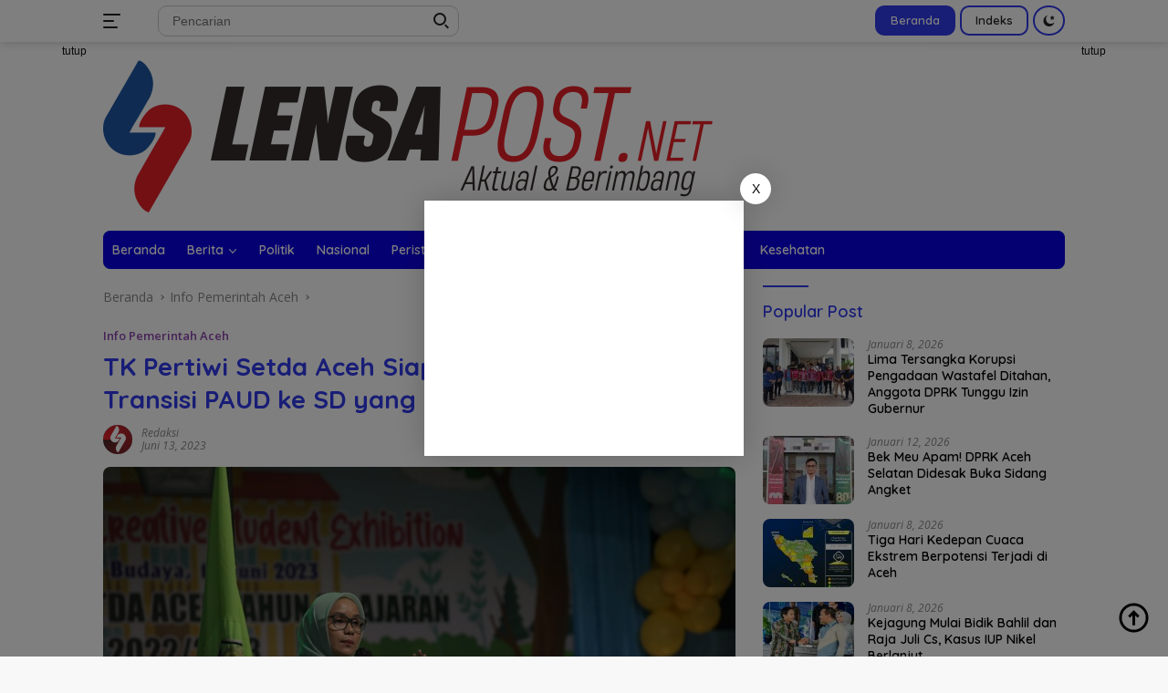

--- FILE ---
content_type: text/html; charset=UTF-8
request_url: https://lensapost.net/tk-pertiwi-setda-aceh-siap-sukseskan-gerakan-transisi-paud-ke-sd-yang-menyenangkan/
body_size: 36505
content:
<!doctype html>
<html dir="ltr" lang="id" prefix="og: https://ogp.me/ns#">
<head>
	<meta charset="UTF-8">
	<meta name="viewport" content="width=device-width, initial-scale=1">
	<link rel="profile" href="https://gmpg.org/xfn/11">

	<style id="jetpack-boost-critical-css">@media all{@charset "UTF-8";ul{box-sizing:border-box}.entry-content{counter-reset:footnotes}.screen-reader-text{clip:rect(1px,1px,1px,1px);word-wrap:normal!important;border:0;-webkit-clip-path:inset(50%);clip-path:inset(50%);height:1px;margin:-1px;overflow:hidden;padding:0;position:absolute;width:1px}:where(figure){margin:0 0 1em}}@media all{body{--font-reguler:400;--font-bold:600;--background-color:#f8f8f8;--scheme-color:#c0392b;--secondscheme-color:#8e44ad;--main-color:#000000;--link-color-body:#000000;--hoverlink-color-body:#c0392b;--border-color:#dddddd;--header-bgcolor:#ffffff;--topnav-color:#222222;--mainmenu-bgcolor:#c0392b;--mainmenu-color:#ffffff;--secondmenu-bgcolor:#f0f0f0;--content-bgcolor:#ffffff;--content-greycolor:#888888;--button-bgcolor:#8e44ad;--button-color:#ffffff}html{line-height:1.15}body{margin:0}main{display:block}h1{font-size:2em;margin:.67em 0}a{background-color:transparent}strong{font-weight:var(--font-bold,700)}img{border-style:none}button,input{font-family:inherit;font-size:100%;line-height:1.15;margin:0}button,input{overflow:visible}button{text-transform:none}[type=submit],button{-webkit-appearance:button}.gmr-sidemenu{display:none!important}*,::after,::before{box-sizing:border-box}html{box-sizing:border-box}body,button,input{word-wrap:break-word;text-rendering:optimizeLegibility;-webkit-font-smoothing:antialiased;font-family:sans-serif;line-height:1.6;font-size:14px}h1,h3{clear:both;margin-top:0;margin-bottom:10px;line-height:1.3;hyphens:auto}h1{font-size:24px}h3{font-size:20px}p{margin-top:0;margin-bottom:20px;word-wrap:break-word}ins{text-decoration:underline}svg{display:inline-block;height:auto;max-width:100%}body{background-color:var(--background-color,#f8f8f8);color:var(--main-color,#000);font-weight:var(--font-reguler,400)}ul{margin:0 0 1.5em 0}ul{list-style:disc}li>ul{margin-bottom:0;margin-left:0}img{vertical-align:middle;height:auto;max-width:100%}figure{margin:1em 0}a{text-decoration:none;color:var(--link-color-body,#000)}.entry-content-single a{outline:0;color:var(--hoverlink-color-body,#c0392b)}p a{text-decoration:underline}button{border:none!important;border-radius:8px;padding:8px 15px;font-size:14px;background-color:var(--button-bgcolor,#8e44ad);color:var(--button-color,#fff);overflow:visible;position:relative;outline:0;left:auto;display:inline-block}input[type=text]{outline:0;font-size:14px;color:var(--content-greycolor,#888);background-color:var(--content-bgcolor,#fff);border:1px solid var(--border-color,#ccc);border-radius:8px;padding:7px 15px}.img-cicle{border-radius:50%}.list-table{width:100%;display:table;position:relative}.table-row{display:table-row}.table-cell{display:table-cell;vertical-align:middle;height:100%}.clearfix:after,.clearfix:before,.container:after,.container:before,.row:after,.row:before{content:" ";display:table}.clearfix:after,.container:after,.row:after{clear:both}.pull-right{float:right!important}.site-branding{justify-content:space-between;display:flex;align-items:center;flex-wrap:wrap}@media (max-width:1200px){.gmr-logo{max-width:170px}}@media (max-width:992px){.gmr-logo{width:100%;margin-top:20px;text-align:center}}.gmr-topnavwrap{width:100%;background-color:var(--header-bgcolor,#fff);box-shadow:0 0 10px 0 rgba(0,0,0,.2);z-index:9999;position:fixed;right:0;left:0;top:0;margin:0 auto}@media (max-width:992px){.gmr-topnavwrap{position:fixed;right:0;left:0;top:0}}@media (max-width:600px){.gmr-topnavwrap .table-cell.gmr-table-date{width:60%}.gmr-topnavwrap .table-cell.gmr-table-search{display:none}.gmr-topnavwrap .table-cell.gmr-menuright{width:40%}}.gmr-topnavwrap .table-cell #gmr-responsive-menu,.gmr-topnavwrap .table-cell .gmr-searchform,.gmr-topnavwrap .table-cell.gmr-menuright .pull-right{height:34px;margin:6px 0;position:relative;color:var(--topnav-color,#222)}.gmr-topnavwrap .table-cell .gmr-searchform{max-width:330px;display:block}.gmr-topnavwrap .table-cell .gmr-searchform input{outline:0;text-align:left;width:100%;background:0 0;margin:0;height:34px;border:1px solid var(--border-color,#ccc);padding:7px 40px 7px 15px;-webkit-box-sizing:border-box;-moz-box-sizing:border-box;box-sizing:border-box;border-radius:10px}.gmr-topnavwrap .table-cell .gmr-searchform button{position:absolute;right:0;top:0;border:none;outline:0;background-color:transparent;padding:6px 10px}.gmr-search-icon div.ktz-is-wrap{width:20px;height:20px;display:inline-block;position:relative;border-radius:50%}.topnav-button.gmr-search-icon div.ktz-is-wrap{width:12px;height:11px;position:relative}.gmr-search-icon span.ktz-is{display:block;position:absolute;height:14px;width:14px;left:2px;border:2px solid var(--topnav-color,#222);border-radius:50%;opacity:1;-webkit-transform:rotate(0);-moz-transform:rotate(0);-o-transform:rotate(0);transform:rotate(0)}.topnav-button.gmr-search-icon span.ktz-is{width:10px;height:10px;border:2px solid var(--topnav-color,#222);left:0}.gmr-search-icon span:first-child{top:2px}.gmr-search-icon span:nth-child(2){top:16px;left:14px;border:none;background:var(--topnav-color,#222);border-radius:0;width:5px;height:2px;-webkit-transform:rotate(45deg);-moz-transform:rotate(45deg);-o-transform:rotate(45deg);transform:rotate(45deg)}.topnav-button.gmr-search-icon span:first-child{top:0}.topnav-button.gmr-search-icon span:nth-child(2){top:10px;left:8px;border:none;height:2px;width:3px;background:var(--topnav-color,#222);border-radius:0}.topnav-button{padding:8px 15px;display:inline-block;border-radius:10px;color:var(--topnav-color,#222);border:2px solid var(--scheme-color,#c0392b);margin-left:5px;text-decoration:none;font-size:13px;line-height:13px;text-align:center;-webkit-box-sizing:content-box;-moz-box-sizing:content-box;box-sizing:content-box}#search-menu-button,.topnav-button.darkmode-button{padding:8px 9px;border-radius:50%}.topnav-button.second-topnav-btn{background-color:var(--scheme-color,#c0392b);color:#fff}.gmr-search-btn{display:none}@media (max-width:992px){.gmr-search-btn{display:inline-block;position:relative}}.gmr-search-btn .search-dropdown{display:none;position:absolute;top:auto;right:0;margin-top:6px;max-width:300px;width:220px;background-color:var(--content-bgcolor,#fff);padding:5px 10px;border-radius:20px;box-shadow:0 0 32px rgba(0,0,0,.2)}.container{margin-right:auto;margin-left:auto;padding-left:15px;padding-right:15px}@media (min-width:768px){.container{max-width:728px}}@media (min-width:992px){.container{max-width:952px}}@media (min-width:1200px){.container{max-width:1084px}}.row{margin-left:-15px;margin-right:-15px;display:flex;flex-wrap:wrap;align-items:flex-start}.col-md-4,.col-md-8{position:relative;min-height:1px;padding-left:15px;padding-right:15px;width:100%}@media (min-width:992px){.col-md-8{flex:0 0 auto;width:66.66666667%}.col-md-4{flex:0 0 auto;width:33.33333333%}}@media (min-width:1200px){.col-md-8{flex:0 0 auto;width:66.66666667%}.col-md-4{flex:0 0 auto;width:33.33333333%}}.site{margin:46px auto 0;background-color:var(--content-bgcolor,#fff)}h3.widget-title{position:relative;font-size:18px;color:var(--scheme-color,#c0392b);padding-top:15px}h3.widget-title:before{content:"";border-top:2px solid var(--scheme-color,#f44336);width:50px;position:absolute;display:block;top:-2px}h1.entry-title{font-size:28px;color:var(--scheme-color,#c0392b)}@media (max-width:992px){h1.entry-title{font-size:24px}}.site-header{padding:20px 0 20px}@media (max-width:992px){.site-header{padding:0 0 0}}.darkmode-button svg{height:13px;width:13px;line-height:13px;padding:0}.darkmode-button path{fill:var(--topnav-color,#222222)}@media (max-width:480px){.comments-link .text-comment{display:none}}.breadcrumbs{font-size:14px;color:var(--content-greycolor,#888)}.breadcrumbs a{color:var(--content-greycolor,#888)}.breadcrumbs .separator{display:inline-block;position:relative;margin-left:3px;margin-right:3px;margin-top:-2px;top:auto;bottom:auto;vertical-align:middle;content:" ";border-bottom:1px solid var(--content-greycolor,#888);border-right:1px solid var(--content-greycolor,#888);-webkit-transform:rotate(45deg);-ms-transform:rotate(-45deg);transform:rotate(-45deg);height:4px;width:4px}.breadcrumbs .last-cl{display:none!important}.gmr-mainmenu{margin:0;padding:0;display:block;z-index:99;border-radius:8px;background-color:var(--secondmenu-bgcolor,#f0f0f0)}#primary-menu{border-radius:8px;background-color:var(--mainmenu-bgcolor,#c0392b)}.gmr-mainmenu-wrap{position:relative}.gmr-mainmenu ul{list-style:none}.gmr-mainmenu ul,.gmr-mainmenu ul .sub-menu{margin:0 auto;padding:0;z-index:999}.gmr-mainmenu ul>li{display:inline-block;position:relative}.gmr-mainmenu ul .sub-menu li{display:block;position:relative;margin-right:0}.gmr-mainmenu ul>li>a{position:relative;display:block;padding:12px 10px;font-size:14px;line-height:1.3;text-decoration:none!important;color:var(--mainmenu-color,#fff)}.gmr-mainmenu ul>li.menu-item-has-children>a:after{display:inline-block;position:relative;margin-left:6px;margin-right:3px;margin-top:-3px;top:auto;bottom:auto;vertical-align:middle;content:" ";border-bottom:1px solid var(--mainmenu-color,#fff);border-right:1px solid var(--mainmenu-color,#fff);-webkit-transform-origin:66% 66%;-ms-transform-origin:66% 66%;transform-origin:66% 66%;-webkit-transform:rotate(45deg);-ms-transform:rotate(45deg);transform:rotate(45deg);height:6px;width:6px}.gmr-mainmenu ul .sub-menu{left:-3px;padding:0;position:absolute;top:120%;width:220px;z-index:999;opacity:0;display:none;background-color:var(--mainmenu-bgcolor,#c0392b)}.gmr-mainmenu ul .sub-menu a{display:block;width:100%;line-height:15px;font-size:13px;letter-spacing:0;padding:10px 15px!important;text-align:left;color:var(--mainmenu-color,#fff);text-transform:none!important}.gmr-mainmenu ul .sub-menu li{float:none}#gmr-responsive-menu{height:34px;display:inline-flex;flex-wrap:nowrap;align-items:center;max-width:100px}#gmr-responsive-menu div.ktz-i-wrap{width:27px;height:27px;display:block;position:relative;border-radius:50%}#gmr-responsive-menu span.ktz-i{display:block;position:absolute;height:2px;left:0;background:var(--topnav-color,#222);border-radius:9px;opacity:1;-webkit-transform:rotate(0);-moz-transform:rotate(0);-o-transform:rotate(0);transform:rotate(0)}#gmr-responsive-menu span:first-child{top:5px;width:19px}#gmr-responsive-menu span:nth-child(2){top:12px;width:12px}#gmr-responsive-menu span:nth-child(3){top:19px;width:16px}.gmr-logo-mobile{display:none}.gmr-logo-mobile img{max-height:34px;width:auto;display:inline-block;max-width:120px;margin-left:5px}@media (max-width:992px){#gmr-responsive-menu{max-width:36px}.gmr-logo-mobile{display:inline-flex;flex-wrap:nowrap;align-items:center;vertical-align:top;height:34px;margin:6px 0 6px 5px}.gmr-logo,.gmr-mainmenu,.gmr-table-search,.nomobile{display:none}}.gmr-content{position:relative;padding-top:20px;padding-bottom:20px}article{position:relative;display:block;width:100%}.post-thumbnail{position:relative}.post-thumbnail img{border-radius:8px}.post{word-wrap:break-word}.site-main,article.post{margin-bottom:30px}.entry-header-single{margin-top:20px}.content-single .post-thumbnail{text-align:center}.content-single .post-thumbnail img{width:100%}.updated:not(.published){display:none}.entry-content{margin:0 0 0;display:block;position:relative}.single-wrap{display:flex;justify-content:space-around;align-items:flex-start}@media (max-width:992px){.single-wrap{display:block}}.entry-content-single{margin:0 0 20px;flex:1;width:100%}.entry-content-single p{margin-top:20px}.meta-content{font-size:12px;line-height:14px;color:var(--content-greycolor,#888);text-transform:capitalize;font-style:italic}.meta-content a{color:var(--content-greycolor,#888)}.gmr-meta-topic{margin-bottom:5px;display:-webkit-box;-webkit-line-clamp:1;-webkit-box-orient:vertical;overflow:hidden;text-overflow:ellipsis}.gmr-meta-topic a{color:var(--secondscheme-color,#8e44ad)}.wp-caption-text{color:var(--content-greycolor,#888);font-size:12px;line-height:1.3;text-align:left;margin:.8075em 0}figcaption{line-height:1.3}.screen-reader-text{border:0;clip:rect(1px,1px,1px,1px);clip-path:inset(50%);height:1px;margin:-1px;overflow:hidden;padding:0;position:absolute!important;width:1px;word-wrap:normal!important}.widget{margin:0 0 30px;position:relative}.cat-links-content{border-radius:15px;display:inline-block;font-size:13px}.gmr-gravatar-metasingle{width:42px}#cancel-comment-reply-link{padding:3px 6px;background-color:#333;color:#fff;display:inline-block;border-radius:8px;font-size:10px!important;line-height:1.5}#commentform p.form-submit input{float:right}.gmr-ontop{position:fixed;bottom:10px;right:20px;font-size:35px}.gmr-ontop path{fill:var(--link-color-body,#000000)}@media (min-width:992px){.pos-sticky{position:sticky;position:-webkit-sticky;top:46px}}}@media all{@charset "UTF-8";.screen-reader-text{clip:rect(1px,1px,1px,1px);word-wrap:normal!important;border:0;-webkit-clip-path:inset(50%);clip-path:inset(50%);height:1px;margin:-1px;overflow:hidden;padding:0;position:absolute!important;width:1px}}</style><title>TK Pertiwi Setda Aceh Siap Sukseskan Gerakan Transisi PAUD ke SD yang Menyenangkan - Lensapost.net- Berita Terbaru, Aceh Terkini, Indonesia</title>

		<!-- All in One SEO 4.9.3 - aioseo.com -->
	<meta name="description" content="LENSAPOST.NET - Ketua Dharma Wanita Persatuan (DWP) Aceh, sekaligus Ketua Yayasan TK Pertiwi Setda Aceh, Mellani Subarni, menyatakan siap menyukseskan kurikulum Merdeka Belajar yang dicanangkan Kementerian Pendidikan, Kebudayaan, Riset, dan Teknologi (Kemendikbudristek) RI melalui “Gerakan Transisi PAUD ke SD yang menyenangkan”. Hal itu disampaikan istri dari Sekretaris Daerah Aceh itu dalam acara perpisahan dan pertunjukan" />
	<meta name="robots" content="max-image-preview:large" />
	<meta name="author" content="Redaksi"/>
	<link rel="canonical" href="https://lensapost.net/tk-pertiwi-setda-aceh-siap-sukseskan-gerakan-transisi-paud-ke-sd-yang-menyenangkan/" />
	<meta name="generator" content="All in One SEO (AIOSEO) 4.9.3" />
		<meta property="og:locale" content="id_ID" />
		<meta property="og:site_name" content="Lensapost.net- Berita Terbaru, Aceh Terkini, Indonesia - Aktual &amp; Berimbang" />
		<meta property="og:type" content="article" />
		<meta property="og:title" content="TK Pertiwi Setda Aceh Siap Sukseskan Gerakan Transisi PAUD ke SD yang Menyenangkan - Lensapost.net- Berita Terbaru, Aceh Terkini, Indonesia" />
		<meta property="og:description" content="LENSAPOST.NET - Ketua Dharma Wanita Persatuan (DWP) Aceh, sekaligus Ketua Yayasan TK Pertiwi Setda Aceh, Mellani Subarni, menyatakan siap menyukseskan kurikulum Merdeka Belajar yang dicanangkan Kementerian Pendidikan, Kebudayaan, Riset, dan Teknologi (Kemendikbudristek) RI melalui “Gerakan Transisi PAUD ke SD yang menyenangkan”. Hal itu disampaikan istri dari Sekretaris Daerah Aceh itu dalam acara perpisahan dan pertunjukan" />
		<meta property="og:url" content="https://lensapost.net/tk-pertiwi-setda-aceh-siap-sukseskan-gerakan-transisi-paud-ke-sd-yang-menyenangkan/" />
		<meta property="og:image" content="https://lensapost.net/wp-content/uploads/2023/06/IMG-20230612-WA0031-1050x525-1.jpg" />
		<meta property="og:image:secure_url" content="https://lensapost.net/wp-content/uploads/2023/06/IMG-20230612-WA0031-1050x525-1.jpg" />
		<meta property="og:image:width" content="1050" />
		<meta property="og:image:height" content="525" />
		<meta property="article:tag" content="info pemerintah aceh" />
		<meta property="article:published_time" content="2023-06-13T04:01:50+00:00" />
		<meta property="article:modified_time" content="2023-06-13T04:01:50+00:00" />
		<meta property="article:publisher" content="https://www.facebook.com/LensaPostnet-105913235565706/" />
		<meta name="twitter:card" content="summary" />
		<meta name="twitter:site" content="@LensapostN" />
		<meta name="twitter:title" content="TK Pertiwi Setda Aceh Siap Sukseskan Gerakan Transisi PAUD ke SD yang Menyenangkan - Lensapost.net- Berita Terbaru, Aceh Terkini, Indonesia" />
		<meta name="twitter:description" content="LENSAPOST.NET - Ketua Dharma Wanita Persatuan (DWP) Aceh, sekaligus Ketua Yayasan TK Pertiwi Setda Aceh, Mellani Subarni, menyatakan siap menyukseskan kurikulum Merdeka Belajar yang dicanangkan Kementerian Pendidikan, Kebudayaan, Riset, dan Teknologi (Kemendikbudristek) RI melalui “Gerakan Transisi PAUD ke SD yang menyenangkan”. Hal itu disampaikan istri dari Sekretaris Daerah Aceh itu dalam acara perpisahan dan pertunjukan" />
		<meta name="twitter:creator" content="@LensapostN" />
		<meta name="twitter:image" content="https://lensapost.net/wp-content/uploads/2023/06/IMG-20230612-WA0031-1050x525-1.jpg" />
		<script type="application/ld+json" class="aioseo-schema">
			{"@context":"https:\/\/schema.org","@graph":[{"@type":"BlogPosting","@id":"https:\/\/lensapost.net\/tk-pertiwi-setda-aceh-siap-sukseskan-gerakan-transisi-paud-ke-sd-yang-menyenangkan\/#blogposting","name":"TK Pertiwi Setda Aceh Siap Sukseskan Gerakan Transisi PAUD ke SD yang Menyenangkan - Lensapost.net- Berita Terbaru, Aceh Terkini, Indonesia","headline":"TK Pertiwi Setda Aceh Siap Sukseskan Gerakan Transisi PAUD ke SD yang Menyenangkan","author":{"@id":"https:\/\/lensapost.net\/author\/redaksi\/#author"},"publisher":{"@id":"https:\/\/lensapost.net\/#organization"},"image":{"@type":"ImageObject","url":"https:\/\/lensapost.net\/wp-content\/uploads\/2023\/06\/IMG-20230612-WA0031-1050x525-1.jpg","width":1050,"height":525,"caption":"Ketua Yayasan TK Pertiwi Setda Aceh, Mellani Subarni, memberikan sambutan dan arahan saat mengikuti rangkaian acara perpisahan TK Pertiwi Setda Aceh di Taman Seni dan Budaya, Banda Aceh, Senin (12\/6\/2023)."},"datePublished":"2023-06-13T11:01:50+07:00","dateModified":"2023-06-13T11:01:50+07:00","inLanguage":"id-ID","mainEntityOfPage":{"@id":"https:\/\/lensapost.net\/tk-pertiwi-setda-aceh-siap-sukseskan-gerakan-transisi-paud-ke-sd-yang-menyenangkan\/#webpage"},"isPartOf":{"@id":"https:\/\/lensapost.net\/tk-pertiwi-setda-aceh-siap-sukseskan-gerakan-transisi-paud-ke-sd-yang-menyenangkan\/#webpage"},"articleSection":"Info Pemerintah Aceh"},{"@type":"BreadcrumbList","@id":"https:\/\/lensapost.net\/tk-pertiwi-setda-aceh-siap-sukseskan-gerakan-transisi-paud-ke-sd-yang-menyenangkan\/#breadcrumblist","itemListElement":[{"@type":"ListItem","@id":"https:\/\/lensapost.net#listItem","position":1,"name":"Beranda","item":"https:\/\/lensapost.net","nextItem":{"@type":"ListItem","@id":"https:\/\/lensapost.net\/category\/info-pemerintah-aceh\/#listItem","name":"Info Pemerintah Aceh"}},{"@type":"ListItem","@id":"https:\/\/lensapost.net\/category\/info-pemerintah-aceh\/#listItem","position":2,"name":"Info Pemerintah Aceh","item":"https:\/\/lensapost.net\/category\/info-pemerintah-aceh\/","nextItem":{"@type":"ListItem","@id":"https:\/\/lensapost.net\/tk-pertiwi-setda-aceh-siap-sukseskan-gerakan-transisi-paud-ke-sd-yang-menyenangkan\/#listItem","name":"TK Pertiwi Setda Aceh Siap Sukseskan Gerakan Transisi PAUD ke SD yang Menyenangkan"},"previousItem":{"@type":"ListItem","@id":"https:\/\/lensapost.net#listItem","name":"Beranda"}},{"@type":"ListItem","@id":"https:\/\/lensapost.net\/tk-pertiwi-setda-aceh-siap-sukseskan-gerakan-transisi-paud-ke-sd-yang-menyenangkan\/#listItem","position":3,"name":"TK Pertiwi Setda Aceh Siap Sukseskan Gerakan Transisi PAUD ke SD yang Menyenangkan","previousItem":{"@type":"ListItem","@id":"https:\/\/lensapost.net\/category\/info-pemerintah-aceh\/#listItem","name":"Info Pemerintah Aceh"}}]},{"@type":"Organization","@id":"https:\/\/lensapost.net\/#organization","name":"Lensapost.net","description":"Aktual & Berimbang","url":"https:\/\/lensapost.net\/","logo":{"@type":"ImageObject","url":"https:\/\/lensapost.net\/wp-content\/uploads\/2024\/06\/Untitled-2.png","@id":"https:\/\/lensapost.net\/tk-pertiwi-setda-aceh-siap-sukseskan-gerakan-transisi-paud-ke-sd-yang-menyenangkan\/#organizationLogo","width":668,"height":167},"image":{"@id":"https:\/\/lensapost.net\/tk-pertiwi-setda-aceh-siap-sukseskan-gerakan-transisi-paud-ke-sd-yang-menyenangkan\/#organizationLogo"},"sameAs":["https:\/\/www.facebook.com\/LensaPostnet-105913235565706\/","https:\/\/twitter.com\/LensapostN"]},{"@type":"Person","@id":"https:\/\/lensapost.net\/author\/redaksi\/#author","url":"https:\/\/lensapost.net\/author\/redaksi\/","name":"Redaksi","image":{"@type":"ImageObject","@id":"https:\/\/lensapost.net\/tk-pertiwi-setda-aceh-siap-sukseskan-gerakan-transisi-paud-ke-sd-yang-menyenangkan\/#authorImage","url":"https:\/\/secure.gravatar.com\/avatar\/b552fdc836e3db4af8929bf23408da8f384a35983bf9f99342d4cb29a1ec2634?s=96&d=mm&r=g","width":96,"height":96,"caption":"Redaksi"}},{"@type":"WebPage","@id":"https:\/\/lensapost.net\/tk-pertiwi-setda-aceh-siap-sukseskan-gerakan-transisi-paud-ke-sd-yang-menyenangkan\/#webpage","url":"https:\/\/lensapost.net\/tk-pertiwi-setda-aceh-siap-sukseskan-gerakan-transisi-paud-ke-sd-yang-menyenangkan\/","name":"TK Pertiwi Setda Aceh Siap Sukseskan Gerakan Transisi PAUD ke SD yang Menyenangkan - Lensapost.net- Berita Terbaru, Aceh Terkini, Indonesia","description":"LENSAPOST.NET - Ketua Dharma Wanita Persatuan (DWP) Aceh, sekaligus Ketua Yayasan TK Pertiwi Setda Aceh, Mellani Subarni, menyatakan siap menyukseskan kurikulum Merdeka Belajar yang dicanangkan Kementerian Pendidikan, Kebudayaan, Riset, dan Teknologi (Kemendikbudristek) RI melalui \u201cGerakan Transisi PAUD ke SD yang menyenangkan\u201d. Hal itu disampaikan istri dari Sekretaris Daerah Aceh itu dalam acara perpisahan dan pertunjukan","inLanguage":"id-ID","isPartOf":{"@id":"https:\/\/lensapost.net\/#website"},"breadcrumb":{"@id":"https:\/\/lensapost.net\/tk-pertiwi-setda-aceh-siap-sukseskan-gerakan-transisi-paud-ke-sd-yang-menyenangkan\/#breadcrumblist"},"author":{"@id":"https:\/\/lensapost.net\/author\/redaksi\/#author"},"creator":{"@id":"https:\/\/lensapost.net\/author\/redaksi\/#author"},"image":{"@type":"ImageObject","url":"https:\/\/lensapost.net\/wp-content\/uploads\/2023\/06\/IMG-20230612-WA0031-1050x525-1.jpg","@id":"https:\/\/lensapost.net\/tk-pertiwi-setda-aceh-siap-sukseskan-gerakan-transisi-paud-ke-sd-yang-menyenangkan\/#mainImage","width":1050,"height":525,"caption":"Ketua Yayasan TK Pertiwi Setda Aceh, Mellani Subarni, memberikan sambutan dan arahan saat mengikuti rangkaian acara perpisahan TK Pertiwi Setda Aceh di Taman Seni dan Budaya, Banda Aceh, Senin (12\/6\/2023)."},"primaryImageOfPage":{"@id":"https:\/\/lensapost.net\/tk-pertiwi-setda-aceh-siap-sukseskan-gerakan-transisi-paud-ke-sd-yang-menyenangkan\/#mainImage"},"datePublished":"2023-06-13T11:01:50+07:00","dateModified":"2023-06-13T11:01:50+07:00"},{"@type":"WebSite","@id":"https:\/\/lensapost.net\/#website","url":"https:\/\/lensapost.net\/","name":"Lensapost.net","description":"Aktual & Berimbang","inLanguage":"id-ID","publisher":{"@id":"https:\/\/lensapost.net\/#organization"}}]}
		</script>
		<!-- All in One SEO -->

<link rel='dns-prefetch' href='//www.googletagmanager.com' />
<link rel='dns-prefetch' href='//stats.wp.com' />
<link rel='dns-prefetch' href='//fonts.googleapis.com' />
<link rel='dns-prefetch' href='//pagead2.googlesyndication.com' />
<link rel="alternate" type="application/rss+xml" title="Lensapost.net- Berita Terbaru, Aceh Terkini, Indonesia &raquo; Feed" href="https://lensapost.net/feed/" />
<link rel="alternate" type="application/rss+xml" title="Lensapost.net- Berita Terbaru, Aceh Terkini, Indonesia &raquo; Umpan Komentar" href="https://lensapost.net/comments/feed/" />
<link rel="alternate" type="application/rss+xml" title="Lensapost.net- Berita Terbaru, Aceh Terkini, Indonesia &raquo; TK Pertiwi Setda Aceh Siap Sukseskan Gerakan Transisi PAUD ke SD yang Menyenangkan Umpan Komentar" href="https://lensapost.net/tk-pertiwi-setda-aceh-siap-sukseskan-gerakan-transisi-paud-ke-sd-yang-menyenangkan/feed/" />
<link rel="alternate" title="oEmbed (JSON)" type="application/json+oembed" href="https://lensapost.net/wp-json/oembed/1.0/embed?url=https%3A%2F%2Flensapost.net%2Ftk-pertiwi-setda-aceh-siap-sukseskan-gerakan-transisi-paud-ke-sd-yang-menyenangkan%2F" />
<link rel="alternate" title="oEmbed (XML)" type="text/xml+oembed" href="https://lensapost.net/wp-json/oembed/1.0/embed?url=https%3A%2F%2Flensapost.net%2Ftk-pertiwi-setda-aceh-siap-sukseskan-gerakan-transisi-paud-ke-sd-yang-menyenangkan%2F&#038;format=xml" />
<style id='wp-img-auto-sizes-contain-inline-css'>
img:is([sizes=auto i],[sizes^="auto," i]){contain-intrinsic-size:3000px 1500px}
/*# sourceURL=wp-img-auto-sizes-contain-inline-css */
</style>
<noscript><link rel='stylesheet' id='dashicons-css' href='https://lensapost.net/wp-includes/css/dashicons.min.css?ver=6.9' media='all' />
</noscript><link data-media="all" onload="this.media=this.dataset.media; delete this.dataset.media; this.removeAttribute( &apos;onload&apos; );" rel='stylesheet' id='dashicons-css' href='https://lensapost.net/wp-includes/css/dashicons.min.css?ver=6.9' media="not all" />
<noscript><link rel='stylesheet' id='post-views-counter-frontend-css' href='https://lensapost.net/wp-content/plugins/post-views-counter/css/frontend.css?ver=1.7.0' media='all' />
</noscript><link data-media="all" onload="this.media=this.dataset.media; delete this.dataset.media; this.removeAttribute( &apos;onload&apos; );" rel='stylesheet' id='post-views-counter-frontend-css' href='https://lensapost.net/wp-content/plugins/post-views-counter/css/frontend.css?ver=1.7.0' media="not all" />
<noscript><link rel='stylesheet' id='menu-icons-extra-css' href='https://lensapost.net/wp-content/plugins/menu-icons/css/extra.min.css?ver=0.13.20' media='all' />
</noscript><link data-media="all" onload="this.media=this.dataset.media; delete this.dataset.media; this.removeAttribute( &apos;onload&apos; );" rel='stylesheet' id='menu-icons-extra-css' href='https://lensapost.net/wp-content/plugins/menu-icons/css/extra.min.css?ver=0.13.20' media="not all" />
<style id='wp-emoji-styles-inline-css'>

	img.wp-smiley, img.emoji {
		display: inline !important;
		border: none !important;
		box-shadow: none !important;
		height: 1em !important;
		width: 1em !important;
		margin: 0 0.07em !important;
		vertical-align: -0.1em !important;
		background: none !important;
		padding: 0 !important;
	}
/*# sourceURL=wp-emoji-styles-inline-css */
</style>
<style id='wp-block-library-inline-css'>
:root{--wp-block-synced-color:#7a00df;--wp-block-synced-color--rgb:122,0,223;--wp-bound-block-color:var(--wp-block-synced-color);--wp-editor-canvas-background:#ddd;--wp-admin-theme-color:#007cba;--wp-admin-theme-color--rgb:0,124,186;--wp-admin-theme-color-darker-10:#006ba1;--wp-admin-theme-color-darker-10--rgb:0,107,160.5;--wp-admin-theme-color-darker-20:#005a87;--wp-admin-theme-color-darker-20--rgb:0,90,135;--wp-admin-border-width-focus:2px}@media (min-resolution:192dpi){:root{--wp-admin-border-width-focus:1.5px}}.wp-element-button{cursor:pointer}:root .has-very-light-gray-background-color{background-color:#eee}:root .has-very-dark-gray-background-color{background-color:#313131}:root .has-very-light-gray-color{color:#eee}:root .has-very-dark-gray-color{color:#313131}:root .has-vivid-green-cyan-to-vivid-cyan-blue-gradient-background{background:linear-gradient(135deg,#00d084,#0693e3)}:root .has-purple-crush-gradient-background{background:linear-gradient(135deg,#34e2e4,#4721fb 50%,#ab1dfe)}:root .has-hazy-dawn-gradient-background{background:linear-gradient(135deg,#faaca8,#dad0ec)}:root .has-subdued-olive-gradient-background{background:linear-gradient(135deg,#fafae1,#67a671)}:root .has-atomic-cream-gradient-background{background:linear-gradient(135deg,#fdd79a,#004a59)}:root .has-nightshade-gradient-background{background:linear-gradient(135deg,#330968,#31cdcf)}:root .has-midnight-gradient-background{background:linear-gradient(135deg,#020381,#2874fc)}:root{--wp--preset--font-size--normal:16px;--wp--preset--font-size--huge:42px}.has-regular-font-size{font-size:1em}.has-larger-font-size{font-size:2.625em}.has-normal-font-size{font-size:var(--wp--preset--font-size--normal)}.has-huge-font-size{font-size:var(--wp--preset--font-size--huge)}.has-text-align-center{text-align:center}.has-text-align-left{text-align:left}.has-text-align-right{text-align:right}.has-fit-text{white-space:nowrap!important}#end-resizable-editor-section{display:none}.aligncenter{clear:both}.items-justified-left{justify-content:flex-start}.items-justified-center{justify-content:center}.items-justified-right{justify-content:flex-end}.items-justified-space-between{justify-content:space-between}.screen-reader-text{border:0;clip-path:inset(50%);height:1px;margin:-1px;overflow:hidden;padding:0;position:absolute;width:1px;word-wrap:normal!important}.screen-reader-text:focus{background-color:#ddd;clip-path:none;color:#444;display:block;font-size:1em;height:auto;left:5px;line-height:normal;padding:15px 23px 14px;text-decoration:none;top:5px;width:auto;z-index:100000}html :where(.has-border-color){border-style:solid}html :where([style*=border-top-color]){border-top-style:solid}html :where([style*=border-right-color]){border-right-style:solid}html :where([style*=border-bottom-color]){border-bottom-style:solid}html :where([style*=border-left-color]){border-left-style:solid}html :where([style*=border-width]){border-style:solid}html :where([style*=border-top-width]){border-top-style:solid}html :where([style*=border-right-width]){border-right-style:solid}html :where([style*=border-bottom-width]){border-bottom-style:solid}html :where([style*=border-left-width]){border-left-style:solid}html :where(img[class*=wp-image-]){height:auto;max-width:100%}:where(figure){margin:0 0 1em}html :where(.is-position-sticky){--wp-admin--admin-bar--position-offset:var(--wp-admin--admin-bar--height,0px)}@media screen and (max-width:600px){html :where(.is-position-sticky){--wp-admin--admin-bar--position-offset:0px}}

/*# sourceURL=wp-block-library-inline-css */
</style><style id='global-styles-inline-css'>
:root{--wp--preset--aspect-ratio--square: 1;--wp--preset--aspect-ratio--4-3: 4/3;--wp--preset--aspect-ratio--3-4: 3/4;--wp--preset--aspect-ratio--3-2: 3/2;--wp--preset--aspect-ratio--2-3: 2/3;--wp--preset--aspect-ratio--16-9: 16/9;--wp--preset--aspect-ratio--9-16: 9/16;--wp--preset--color--black: #000000;--wp--preset--color--cyan-bluish-gray: #abb8c3;--wp--preset--color--white: #ffffff;--wp--preset--color--pale-pink: #f78da7;--wp--preset--color--vivid-red: #cf2e2e;--wp--preset--color--luminous-vivid-orange: #ff6900;--wp--preset--color--luminous-vivid-amber: #fcb900;--wp--preset--color--light-green-cyan: #7bdcb5;--wp--preset--color--vivid-green-cyan: #00d084;--wp--preset--color--pale-cyan-blue: #8ed1fc;--wp--preset--color--vivid-cyan-blue: #0693e3;--wp--preset--color--vivid-purple: #9b51e0;--wp--preset--gradient--vivid-cyan-blue-to-vivid-purple: linear-gradient(135deg,rgb(6,147,227) 0%,rgb(155,81,224) 100%);--wp--preset--gradient--light-green-cyan-to-vivid-green-cyan: linear-gradient(135deg,rgb(122,220,180) 0%,rgb(0,208,130) 100%);--wp--preset--gradient--luminous-vivid-amber-to-luminous-vivid-orange: linear-gradient(135deg,rgb(252,185,0) 0%,rgb(255,105,0) 100%);--wp--preset--gradient--luminous-vivid-orange-to-vivid-red: linear-gradient(135deg,rgb(255,105,0) 0%,rgb(207,46,46) 100%);--wp--preset--gradient--very-light-gray-to-cyan-bluish-gray: linear-gradient(135deg,rgb(238,238,238) 0%,rgb(169,184,195) 100%);--wp--preset--gradient--cool-to-warm-spectrum: linear-gradient(135deg,rgb(74,234,220) 0%,rgb(151,120,209) 20%,rgb(207,42,186) 40%,rgb(238,44,130) 60%,rgb(251,105,98) 80%,rgb(254,248,76) 100%);--wp--preset--gradient--blush-light-purple: linear-gradient(135deg,rgb(255,206,236) 0%,rgb(152,150,240) 100%);--wp--preset--gradient--blush-bordeaux: linear-gradient(135deg,rgb(254,205,165) 0%,rgb(254,45,45) 50%,rgb(107,0,62) 100%);--wp--preset--gradient--luminous-dusk: linear-gradient(135deg,rgb(255,203,112) 0%,rgb(199,81,192) 50%,rgb(65,88,208) 100%);--wp--preset--gradient--pale-ocean: linear-gradient(135deg,rgb(255,245,203) 0%,rgb(182,227,212) 50%,rgb(51,167,181) 100%);--wp--preset--gradient--electric-grass: linear-gradient(135deg,rgb(202,248,128) 0%,rgb(113,206,126) 100%);--wp--preset--gradient--midnight: linear-gradient(135deg,rgb(2,3,129) 0%,rgb(40,116,252) 100%);--wp--preset--font-size--small: 13px;--wp--preset--font-size--medium: 20px;--wp--preset--font-size--large: 36px;--wp--preset--font-size--x-large: 42px;--wp--preset--spacing--20: 0.44rem;--wp--preset--spacing--30: 0.67rem;--wp--preset--spacing--40: 1rem;--wp--preset--spacing--50: 1.5rem;--wp--preset--spacing--60: 2.25rem;--wp--preset--spacing--70: 3.38rem;--wp--preset--spacing--80: 5.06rem;--wp--preset--shadow--natural: 6px 6px 9px rgba(0, 0, 0, 0.2);--wp--preset--shadow--deep: 12px 12px 50px rgba(0, 0, 0, 0.4);--wp--preset--shadow--sharp: 6px 6px 0px rgba(0, 0, 0, 0.2);--wp--preset--shadow--outlined: 6px 6px 0px -3px rgb(255, 255, 255), 6px 6px rgb(0, 0, 0);--wp--preset--shadow--crisp: 6px 6px 0px rgb(0, 0, 0);}:where(.is-layout-flex){gap: 0.5em;}:where(.is-layout-grid){gap: 0.5em;}body .is-layout-flex{display: flex;}.is-layout-flex{flex-wrap: wrap;align-items: center;}.is-layout-flex > :is(*, div){margin: 0;}body .is-layout-grid{display: grid;}.is-layout-grid > :is(*, div){margin: 0;}:where(.wp-block-columns.is-layout-flex){gap: 2em;}:where(.wp-block-columns.is-layout-grid){gap: 2em;}:where(.wp-block-post-template.is-layout-flex){gap: 1.25em;}:where(.wp-block-post-template.is-layout-grid){gap: 1.25em;}.has-black-color{color: var(--wp--preset--color--black) !important;}.has-cyan-bluish-gray-color{color: var(--wp--preset--color--cyan-bluish-gray) !important;}.has-white-color{color: var(--wp--preset--color--white) !important;}.has-pale-pink-color{color: var(--wp--preset--color--pale-pink) !important;}.has-vivid-red-color{color: var(--wp--preset--color--vivid-red) !important;}.has-luminous-vivid-orange-color{color: var(--wp--preset--color--luminous-vivid-orange) !important;}.has-luminous-vivid-amber-color{color: var(--wp--preset--color--luminous-vivid-amber) !important;}.has-light-green-cyan-color{color: var(--wp--preset--color--light-green-cyan) !important;}.has-vivid-green-cyan-color{color: var(--wp--preset--color--vivid-green-cyan) !important;}.has-pale-cyan-blue-color{color: var(--wp--preset--color--pale-cyan-blue) !important;}.has-vivid-cyan-blue-color{color: var(--wp--preset--color--vivid-cyan-blue) !important;}.has-vivid-purple-color{color: var(--wp--preset--color--vivid-purple) !important;}.has-black-background-color{background-color: var(--wp--preset--color--black) !important;}.has-cyan-bluish-gray-background-color{background-color: var(--wp--preset--color--cyan-bluish-gray) !important;}.has-white-background-color{background-color: var(--wp--preset--color--white) !important;}.has-pale-pink-background-color{background-color: var(--wp--preset--color--pale-pink) !important;}.has-vivid-red-background-color{background-color: var(--wp--preset--color--vivid-red) !important;}.has-luminous-vivid-orange-background-color{background-color: var(--wp--preset--color--luminous-vivid-orange) !important;}.has-luminous-vivid-amber-background-color{background-color: var(--wp--preset--color--luminous-vivid-amber) !important;}.has-light-green-cyan-background-color{background-color: var(--wp--preset--color--light-green-cyan) !important;}.has-vivid-green-cyan-background-color{background-color: var(--wp--preset--color--vivid-green-cyan) !important;}.has-pale-cyan-blue-background-color{background-color: var(--wp--preset--color--pale-cyan-blue) !important;}.has-vivid-cyan-blue-background-color{background-color: var(--wp--preset--color--vivid-cyan-blue) !important;}.has-vivid-purple-background-color{background-color: var(--wp--preset--color--vivid-purple) !important;}.has-black-border-color{border-color: var(--wp--preset--color--black) !important;}.has-cyan-bluish-gray-border-color{border-color: var(--wp--preset--color--cyan-bluish-gray) !important;}.has-white-border-color{border-color: var(--wp--preset--color--white) !important;}.has-pale-pink-border-color{border-color: var(--wp--preset--color--pale-pink) !important;}.has-vivid-red-border-color{border-color: var(--wp--preset--color--vivid-red) !important;}.has-luminous-vivid-orange-border-color{border-color: var(--wp--preset--color--luminous-vivid-orange) !important;}.has-luminous-vivid-amber-border-color{border-color: var(--wp--preset--color--luminous-vivid-amber) !important;}.has-light-green-cyan-border-color{border-color: var(--wp--preset--color--light-green-cyan) !important;}.has-vivid-green-cyan-border-color{border-color: var(--wp--preset--color--vivid-green-cyan) !important;}.has-pale-cyan-blue-border-color{border-color: var(--wp--preset--color--pale-cyan-blue) !important;}.has-vivid-cyan-blue-border-color{border-color: var(--wp--preset--color--vivid-cyan-blue) !important;}.has-vivid-purple-border-color{border-color: var(--wp--preset--color--vivid-purple) !important;}.has-vivid-cyan-blue-to-vivid-purple-gradient-background{background: var(--wp--preset--gradient--vivid-cyan-blue-to-vivid-purple) !important;}.has-light-green-cyan-to-vivid-green-cyan-gradient-background{background: var(--wp--preset--gradient--light-green-cyan-to-vivid-green-cyan) !important;}.has-luminous-vivid-amber-to-luminous-vivid-orange-gradient-background{background: var(--wp--preset--gradient--luminous-vivid-amber-to-luminous-vivid-orange) !important;}.has-luminous-vivid-orange-to-vivid-red-gradient-background{background: var(--wp--preset--gradient--luminous-vivid-orange-to-vivid-red) !important;}.has-very-light-gray-to-cyan-bluish-gray-gradient-background{background: var(--wp--preset--gradient--very-light-gray-to-cyan-bluish-gray) !important;}.has-cool-to-warm-spectrum-gradient-background{background: var(--wp--preset--gradient--cool-to-warm-spectrum) !important;}.has-blush-light-purple-gradient-background{background: var(--wp--preset--gradient--blush-light-purple) !important;}.has-blush-bordeaux-gradient-background{background: var(--wp--preset--gradient--blush-bordeaux) !important;}.has-luminous-dusk-gradient-background{background: var(--wp--preset--gradient--luminous-dusk) !important;}.has-pale-ocean-gradient-background{background: var(--wp--preset--gradient--pale-ocean) !important;}.has-electric-grass-gradient-background{background: var(--wp--preset--gradient--electric-grass) !important;}.has-midnight-gradient-background{background: var(--wp--preset--gradient--midnight) !important;}.has-small-font-size{font-size: var(--wp--preset--font-size--small) !important;}.has-medium-font-size{font-size: var(--wp--preset--font-size--medium) !important;}.has-large-font-size{font-size: var(--wp--preset--font-size--large) !important;}.has-x-large-font-size{font-size: var(--wp--preset--font-size--x-large) !important;}
/*# sourceURL=global-styles-inline-css */
</style>

<style id='classic-theme-styles-inline-css'>
/*! This file is auto-generated */
.wp-block-button__link{color:#fff;background-color:#32373c;border-radius:9999px;box-shadow:none;text-decoration:none;padding:calc(.667em + 2px) calc(1.333em + 2px);font-size:1.125em}.wp-block-file__button{background:#32373c;color:#fff;text-decoration:none}
/*# sourceURL=/wp-includes/css/classic-themes.min.css */
</style>
<noscript><link rel='stylesheet' id='wpberita-fonts-css' href='https://fonts.googleapis.com/css?family=Quicksand%3A600%2C600%2C700%7COpen+Sans%3A400%2Citalic%2C600&#038;subset=latin&#038;display=swap&#038;ver=2.0.1' media='all' />
</noscript><link data-media="all" onload="this.media=this.dataset.media; delete this.dataset.media; this.removeAttribute( &apos;onload&apos; );" rel='stylesheet' id='wpberita-fonts-css' href='https://fonts.googleapis.com/css?family=Quicksand%3A600%2C600%2C700%7COpen+Sans%3A400%2Citalic%2C600&#038;subset=latin&#038;display=swap&#038;ver=2.0.1' media="not all" />
<noscript><link rel='stylesheet' id='wpberita-style-css' href='https://lensapost.net/wp-content/themes/wpberita/style.css?ver=2.0.1' media='all' />
</noscript><link data-media="all" onload="this.media=this.dataset.media; delete this.dataset.media; this.removeAttribute( &apos;onload&apos; );" rel='stylesheet' id='wpberita-style-css' href='https://lensapost.net/wp-content/themes/wpberita/style.css?ver=2.0.1' media="not all" />
<style id='wpberita-style-inline-css'>
h1,h2,h3,h4,h5,h6,.site-title,.gmr-mainmenu ul > li > a,.sidr ul li a,.heading-text,.gmr-mobilemenu ul li a,#navigationamp ul li a{font-family:Quicksand;font-weight:600;}h1 strong,h2 strong,h3 strong,h4 strong,h5 strong,h6 strong{font-weight:700;}body{font-family:Open Sans;--font-reguler:400;--font-bold:600;--background-color:#f8f8f8;--main-color:#000000;--link-color-body:#000000;--hoverlink-color-body:#382fd8;--border-color:#cccccc;--button-bgcolor:#8e44ad;--button-color:#1e73be;--header-bgcolor:#ffffff;--topnav-color:#222222;--bigheadline-color:#f1c40f;--mainmenu-color:#ffffff;--mainmenu-hovercolor:#f1c40f;--secondmenu-bgcolor:#2fb5a7;--secondmenu-color:#ffffff;--secondmenu-hovercolor:#f1c40f;--content-bgcolor:#ffffff;--content-greycolor:#888888;--footer-bgcolor:#f0f0f0;--footer-color:#666666;--footer-linkcolor:#666666;--footer-hover-linkcolor:#666666;}.entry-content-single{font-size:16px;}body,body.dark-theme{--scheme-color:#313bed;--mainmenu-bgcolor:#0b00e5;}
/*# sourceURL=wpberita-style-inline-css */
</style>
<style id='quads-styles-inline-css'>

    .quads-location ins.adsbygoogle {
        background: transparent !important;
    }.quads-location .quads_rotator_img{ opacity:1 !important;}
    .quads.quads_ad_container { display: grid; grid-template-columns: auto; grid-gap: 10px; padding: 10px; }
    .grid_image{animation: fadeIn 0.5s;-webkit-animation: fadeIn 0.5s;-moz-animation: fadeIn 0.5s;
        -o-animation: fadeIn 0.5s;-ms-animation: fadeIn 0.5s;}
    .quads-ad-label { font-size: 12px; text-align: center; color: #333;}
    .quads_click_impression { display: none;} .quads-location, .quads-ads-space{max-width:100%;} @media only screen and (max-width: 480px) { .quads-ads-space, .penci-builder-element .quads-ads-space{max-width:340px;}}
/*# sourceURL=quads-styles-inline-css */
</style>

<!-- Potongan tag Google (gtag.js) ditambahkan oleh Site Kit -->
<!-- Snippet Google Analytics telah ditambahkan oleh Site Kit -->
<script src="https://www.googletagmanager.com/gtag/js?id=G-EHBY3YJGVT" id="google_gtagjs-js" async></script>
<script id="google_gtagjs-js-after">
window.dataLayer = window.dataLayer || [];function gtag(){dataLayer.push(arguments);}
gtag("set","linker",{"domains":["lensapost.net"]});
gtag("js", new Date());
gtag("set", "developer_id.dZTNiMT", true);
gtag("config", "G-EHBY3YJGVT");
//# sourceURL=google_gtagjs-js-after
</script>
<link rel="https://api.w.org/" href="https://lensapost.net/wp-json/" /><link rel="alternate" title="JSON" type="application/json" href="https://lensapost.net/wp-json/wp/v2/posts/17800" /><link rel="EditURI" type="application/rsd+xml" title="RSD" href="https://lensapost.net/xmlrpc.php?rsd" />
<meta name="generator" content="WordPress 6.9" />
<link rel='shortlink' href='https://lensapost.net/?p=17800' />
<meta name="generator" content="Site Kit by Google 1.170.0" />	<style>img#wpstats{display:none}</style>
		<script>document.cookie = 'quads_browser_width='+screen.width;</script><link rel="pingback" href="https://lensapost.net/xmlrpc.php"><meta name="google-site-verification" content="AVEmgF6m19do1JL9WGb4ac1FK1NJSoZdKorYvd3wzLk" />

<!-- Global site tag (gtag.js) - Google Analytics -->
<script async src="https://www.googletagmanager.com/gtag/js?id=UA-238212212-1"></script>
<script>
  window.dataLayer = window.dataLayer || [];
  function gtag(){dataLayer.push(arguments);}
  gtag('js', new Date());

  gtag('config', 'UA-238212212-1');
</script>


<meta name="google-site-verification" content="OW7jCetnEcaexkbW_zorhjcIT3Lc9s25ftwgtQ6Z8Cc" />

<script async src="https://pagead2.googlesyndication.com/pagead/js/adsbygoogle.js?client=ca-pub-9674525202622669"
     crossorigin="anonymous"></script>
<!-- Meta tag Google AdSense ditambahkan oleh Site Kit -->
<meta name="google-adsense-platform-account" content="ca-host-pub-2644536267352236">
<meta name="google-adsense-platform-domain" content="sitekit.withgoogle.com">
<!-- Akhir tag meta Google AdSense yang ditambahkan oleh Site Kit -->

<!-- Snippet Google AdSense telah ditambahkan oleh Site Kit -->
<script async src="https://pagead2.googlesyndication.com/pagead/js/adsbygoogle.js?client=ca-pub-2441972279984918&amp;host=ca-host-pub-2644536267352236" crossorigin="anonymous"></script>

<!-- Snippet Google AdSense penutup telah ditambahkan oleh Site Kit -->
<link rel="icon" href="https://lensapost.net/wp-content/uploads/2024/03/cropped-faticon-logo-lensapost-100x75.png" sizes="32x32" />
<link rel="icon" href="https://lensapost.net/wp-content/uploads/2024/03/cropped-faticon-logo-lensapost.png" sizes="192x192" />
<link rel="apple-touch-icon" href="https://lensapost.net/wp-content/uploads/2024/03/cropped-faticon-logo-lensapost.png" />
<meta name="msapplication-TileImage" content="https://lensapost.net/wp-content/uploads/2024/03/cropped-faticon-logo-lensapost.png" />
	<meta name="google-site-verification" content="dueU3AefAMGRaetq7g56OpFowEvVj3SqbIUQ3Zv2PDs" />
</head>

<body class="wp-singular post-template-default single single-post postid-17800 single-format-standard wp-custom-logo wp-embed-responsive wp-theme-wpberita idtheme kentooz">
	
	<div id="fb-root"></div>
<script async defer crossorigin="anonymous" src="https://connect.facebook.net/id_ID/sdk.js#xfbml=1&version=v14.0" nonce="CoekOvqP"></script>
	
	
	
	
	
	
	<a class="skip-link screen-reader-text" href="#primary">Langsung ke konten</a>
	<div id="topnavwrap" class="gmr-topnavwrap clearfix">
		<div class="container">
			<div class="list-table">
				<div class="table-row">
					<div class="table-cell gmr-table-date">
						<a id="gmr-responsive-menu" title="Menu" href="#menus" rel="nofollow"><div class="ktz-i-wrap"><span class="ktz-i"></span><span class="ktz-i"></span><span class="ktz-i"></span></div></a><div class="gmr-logo-mobile"><a class="custom-logo-link" href="https://lensapost.net" title="Lensapost.net- Berita Terbaru, Aceh Terkini, Indonesia" rel="home"><img class="custom-logo" src="https://lensapost.net/wp-content/uploads/2024/06/Untitled-2.png" width="668" height="167" alt="Lensapost.net- Berita Terbaru, Aceh Terkini, Indonesia" loading="lazy" /></a></div>					</div>

											<div class="table-cell gmr-table-search">
							<form method="get" class="gmr-searchform searchform" action="https://lensapost.net/">
								<input type="text" name="s" id="s" placeholder="Pencarian" />
								<input type="hidden" name="post_type" value="post" />
								<button type="submit" class="gmr-search-submit gmr-search-icon"><div class="ktz-is-wrap"><span class="ktz-is"></span><span class="ktz-is"></span></div></button>
							</form>
						</div>
					
										<div class="table-cell gmr-menuright">
					<div class="pull-right"><a href="https://lensapost.net/" class="topnav-button second-topnav-btn nomobile heading-text" title="Beranda">Beranda</a><a href="https://lensapost.net/" class="topnav-button nomobile heading-text" title="Indeks">Indeks</a><a class="darkmode-button topnav-button" title="Mode Gelap" href="#" rel="nofollow"><svg xmlns="http://www.w3.org/2000/svg" xmlns:xlink="http://www.w3.org/1999/xlink" aria-hidden="true" focusable="false" width="0.95em" height="1em" style="vertical-align: -0.125em;-ms-transform: rotate(360deg); -webkit-transform: rotate(360deg); transform: rotate(360deg);" preserveAspectRatio="xMidYMid meet" viewBox="0 0 16 17"><g fill="#888888" fill-rule="evenodd"><path d="M10.705 13.274A6.888 6.888 0 0 1 6.334 1.065C2.748 1.892.072 5.099.072 8.936a8.084 8.084 0 0 0 8.084 8.085c3.838 0 7.043-2.676 7.871-6.263a6.868 6.868 0 0 1-5.322 2.516z"/><path d="M12.719 1.021l1.025 2.203l2.293.352l-1.658 1.715l.391 2.42l-2.051-1.143l-2.051 1.143l.391-2.42l-1.661-1.715l2.294-.352l1.027-2.203z"/></g></svg></a><div class="gmr-search-btn">
					<a id="search-menu-button" class="topnav-button gmr-search-icon" href="#" rel="nofollow"><div class="ktz-is-wrap"><span class="ktz-is"></span><span class="ktz-is"></span></div></a>
					<div id="search-dropdown-container" class="search-dropdown search">
					<form method="get" class="gmr-searchform searchform" action="https://lensapost.net/">
						<input type="text" name="s" id="s" placeholder="Pencarian" />
						<button type="submit" class="gmr-search-submit gmr-search-icon"><div class="ktz-is-wrap"><span class="ktz-is"></span><span class="ktz-is"></span></div></button>
					</form>
					</div>
				</div></div>					</div>
				</div>
			</div>
					</div>
	</div>

	<div id="page" class="site">

		<div class="gmr-floatbanner gmr-floatbanner-left"><div class="inner-floatleft"><button onclick="parentNode.remove()" title="tutup">tutup</button><script async src="https://pagead2.googlesyndication.com/pagead/js/adsbygoogle.js?client=ca-pub-2441972279984918"
     crossorigin="anonymous"></script>
<ins class="adsbygoogle"
     style="display:block; text-align:center;"
     data-ad-layout="in-article"
     data-ad-format="fluid"
     data-ad-client="ca-pub-2441972279984918"
     data-ad-slot="4239338698"></ins>
<script>
     (adsbygoogle = window.adsbygoogle || []).push({});
</script></div></div>		<div class="gmr-floatbanner gmr-floatbanner-right"><div class="inner-floatright"><button onclick="parentNode.remove()" title="tutup">tutup</button><script async src="https://pagead2.googlesyndication.com/pagead/js/adsbygoogle.js?client=ca-pub-2441972279984918"
     crossorigin="anonymous"></script>
<ins class="adsbygoogle"
     style="display:block; text-align:center;"
     data-ad-layout="in-article"
     data-ad-format="fluid"
     data-ad-client="ca-pub-2441972279984918"
     data-ad-slot="4239338698"></ins>
<script>
     (adsbygoogle = window.adsbygoogle || []).push({});
</script></div></div>					<header id="masthead" class="site-header">
								<div class="container">
					<div class="site-branding">
						<div class="gmr-logo"><a class="custom-logo-link" href="https://lensapost.net" title="Lensapost.net- Berita Terbaru, Aceh Terkini, Indonesia" rel="home"><img class="custom-logo" src="https://lensapost.net/wp-content/uploads/2024/06/Untitled-2.png" width="668" height="167" alt="Lensapost.net- Berita Terbaru, Aceh Terkini, Indonesia" loading="lazy" /></a></div>					</div><!-- .site-branding -->
				</div>
			</header><!-- #masthead -->
							<div id="main-nav-wrap" class="gmr-mainmenu-wrap">
				<div class="container">
					<nav id="main-nav" class="main-navigation gmr-mainmenu">
						<ul id="primary-menu" class="menu"><li id="menu-item-39" class="menu-item menu-item-type-custom menu-item-object-custom menu-item-home menu-item-39"><a href="https://lensapost.net/">Beranda</a></li>
<li id="menu-item-732" class="menu-item menu-item-type-taxonomy menu-item-object-category menu-item-has-children menu-item-732"><a href="https://lensapost.net/category/news/">Berita</a>
<ul class="sub-menu">
	<li id="menu-item-3685" class="menu-item menu-item-type-taxonomy menu-item-object-category menu-item-3685"><a href="https://lensapost.net/category/news/">NEWS</a></li>
	<li id="menu-item-3683" class="menu-item menu-item-type-taxonomy menu-item-object-category menu-item-3683"><a href="https://lensapost.net/category/aceh/">ACEH</a></li>
</ul>
</li>
<li id="menu-item-11" class="menu-item menu-item-type-taxonomy menu-item-object-category menu-item-11"><a href="https://lensapost.net/category/politik/">Politik</a></li>
<li id="menu-item-733" class="menu-item menu-item-type-taxonomy menu-item-object-category menu-item-733"><a href="https://lensapost.net/category/nasional/">Nasional</a></li>
<li id="menu-item-734" class="menu-item menu-item-type-taxonomy menu-item-object-category menu-item-734"><a href="https://lensapost.net/category/peristiwa/">Peristiwa</a></li>
<li id="menu-item-3686" class="menu-item menu-item-type-taxonomy menu-item-object-category menu-item-3686"><a href="https://lensapost.net/category/olahraga/">Olahraga</a></li>
<li id="menu-item-3687" class="menu-item menu-item-type-taxonomy menu-item-object-category menu-item-3687"><a href="https://lensapost.net/category/daerah/">Daerah</a></li>
<li id="menu-item-3688" class="menu-item menu-item-type-taxonomy menu-item-object-category menu-item-3688"><a href="https://lensapost.net/category/ekonomi/">EKONOMI</a></li>
<li id="menu-item-3690" class="menu-item menu-item-type-taxonomy menu-item-object-category menu-item-3690"><a href="https://lensapost.net/category/hukum/">HUKUM</a></li>
<li id="menu-item-3691" class="menu-item menu-item-type-taxonomy menu-item-object-category menu-item-3691"><a href="https://lensapost.net/category/kesehatan/">Kesehatan</a></li>
</ul>					</nav><!-- #main-nav -->
				</div>
			</div>
			
		
		<div id="content" class="gmr-content">

			<div class="container">
				<div class="row">
<main id="primary" class="site-main col-md-8">
	
<article id="post-17800" class="content-single post-17800 post type-post status-publish format-standard has-post-thumbnail hentry category-info-pemerintah-aceh">
				<div class="breadcrumbs" itemscope itemtype="https://schema.org/BreadcrumbList">
																						<span class="first-cl" itemprop="itemListElement" itemscope itemtype="https://schema.org/ListItem">
								<a itemscope itemtype="https://schema.org/WebPage" itemprop="item" itemid="https://lensapost.net/" href="https://lensapost.net/"><span itemprop="name">Beranda</span></a>
								<span itemprop="position" content="1"></span>
							</span>
												<span class="separator"></span>
																											<span class="0-cl" itemprop="itemListElement" itemscope itemtype="http://schema.org/ListItem">
								<a itemscope itemtype="https://schema.org/WebPage" itemprop="item" itemid="https://lensapost.net/category/info-pemerintah-aceh/" href="https://lensapost.net/category/info-pemerintah-aceh/"><span itemprop="name">Info Pemerintah Aceh</span></a>
								<span itemprop="position" content="2"></span>
							</span>
												<span class="separator"></span>
																				<span class="last-cl" itemscope itemtype="https://schema.org/ListItem">
						<span itemprop="name">TK Pertiwi Setda Aceh Siap Sukseskan Gerakan Transisi PAUD ke SD yang Menyenangkan</span>
						<span itemprop="position" content="3"></span>
						</span>
												</div>
				<header class="entry-header entry-header-single">
		<div class="gmr-meta-topic"><strong><span class="cat-links-content"><a href="https://lensapost.net/category/info-pemerintah-aceh/" rel="category tag">Info Pemerintah Aceh</a></span></strong>&nbsp;&nbsp;</div><h1 class="entry-title"><strong>TK Pertiwi Setda Aceh Siap Sukseskan Gerakan Transisi PAUD ke SD yang Menyenangkan</strong></h1><div class="list-table clearfix"><div class="table-row"><div class="table-cell gmr-gravatar-metasingle"><a class="url" href="https://lensapost.net/author/redaksi/" title="Permalink ke: Redaksi"><img alt='' src='https://secure.gravatar.com/avatar/b552fdc836e3db4af8929bf23408da8f384a35983bf9f99342d4cb29a1ec2634?s=32&#038;d=mm&#038;r=g' srcset='https://secure.gravatar.com/avatar/b552fdc836e3db4af8929bf23408da8f384a35983bf9f99342d4cb29a1ec2634?s=64&#038;d=mm&#038;r=g 2x' class='avatar avatar-32 photo img-cicle' height='32' width='32' decoding='async'/></a></div><div class="table-cell gmr-content-metasingle"><div class="meta-content gmr-content-metasingle"><span class="author vcard"><a class="url fn n" href="https://lensapost.net/author/redaksi/" title="Redaksi">Redaksi</a></span></div><div class="meta-content gmr-content-metasingle"><span class="posted-on"><time class="entry-date published updated" datetime="2023-06-13T11:01:50+07:00">Juni 13, 2023</time></span></div></div></div></div>	</header><!-- .entry-header -->
				<figure class="post-thumbnail gmr-thumbnail-single">
				<img width="1050" height="525" src="https://lensapost.net/wp-content/uploads/2023/06/IMG-20230612-WA0031-1050x525-1.jpg" class="attachment-post-thumbnail size-post-thumbnail wp-post-image" alt="" decoding="async" fetchpriority="high" srcset="https://lensapost.net/wp-content/uploads/2023/06/IMG-20230612-WA0031-1050x525-1.jpg 1050w, https://lensapost.net/wp-content/uploads/2023/06/IMG-20230612-WA0031-1050x525-1-768x384.jpg 768w" sizes="(max-width: 1050px) 100vw, 1050px" />									<figcaption class="wp-caption-text">Ketua Yayasan TK Pertiwi Setda Aceh, Mellani Subarni, memberikan sambutan dan arahan saat mengikuti rangkaian acara perpisahan TK Pertiwi Setda Aceh di Taman Seni dan Budaya, Banda Aceh, Senin (12/6/2023).</figcaption>
							</figure>
			
	<div class="single-wrap">
		<div class="entry-content entry-content-single clearfix">
			<div class="gmr-banner-beforecontent text-center"><script async src="https://pagead2.googlesyndication.com/pagead/js/adsbygoogle.js?client=ca-pub-2441972279984918"
     crossorigin="anonymous"></script>
<ins class="adsbygoogle"
     style="display:block"
     data-ad-format="fluid"
     data-ad-layout-key="-83+eo+1+2-2"
     data-ad-client="ca-pub-2441972279984918"
     data-ad-slot="6757227840"></ins>
<script>
     (adsbygoogle = window.adsbygoogle || []).push({});</script>
</div><p style="text-align: justify;"><strong>LENSAPOST.NET &#8211;</strong> Ketua Dharma Wanita Persatuan (DWP) Aceh, sekaligus Ketua Yayasan TK Pertiwi Setda Aceh, Mellani Subarni, menyatakan siap menyukseskan kurikulum Merdeka Belajar yang dicanangkan Kementerian Pendidikan, Kebudayaan, Riset, dan Teknologi (Kemendikbudristek) RI melalui “Gerakan Transisi PAUD ke SD yang menyenangkan”.
<p style="text-align: justify;">Hal itu disampaikan istri dari Sekretaris Daerah Aceh itu dalam acara perpisahan dan pertunjukan kreativitas siswa/i Taman Kanak-Kanak (TK) Pertiwi Setda Aceh, yang dilaksanakan di Taman Budaya Banda Aceh, Senin (12/5/2023).</p><div class="gmr-banner-insidecontent text-center"><script async src="https://pagead2.googlesyndication.com/pagead/js/adsbygoogle.js?client=ca-pub-2441972279984918"
     crossorigin="anonymous"></script>
<ins class="adsbygoogle"
     style="display:block; text-align:center;"
     data-ad-layout="in-article"
     data-ad-format="fluid"
     data-ad-client="ca-pub-2441972279984918"
     data-ad-slot="4239338698"></ins>
<script>
     (adsbygoogle = window.adsbygoogle || []).push({});
</script>
<script async src="https://pagead2.googlesyndication.com/pagead/js/adsbygoogle.js?client=ca-pub-2441972279984918"
     crossorigin="anonymous"></script>
<ins class="adsbygoogle"
     style="display:block; text-align:center;"
     data-ad-layout="in-article"
     data-ad-format="fluid"
     data-ad-client="ca-pub-2441972279984918"
     data-ad-slot="4239338698"></ins>
<script>
     (adsbygoogle = window.adsbygoogle || []).push({});
</script>
</div>
<p style="text-align: justify;">Gerakan ini merupakan komitmen bersama Bunda Pendidikan Anak Usia Dini (PAUD) dan lembaga-lembaga pendidikan anak usia dini se-Indonesia yang dilaksanakan oleh Kemendikbud RI.
<p style="text-align: justify;">“Kurikulum merdeka belajar, adalah kerangka kurikulum yang lebih fleksibel, sekaligus berfokus pada materi esensial dan pengembangan karakter dan kompetensi peserta didik,” terang Mellani.
<p style="text-align: justify;">Ia menerangkan, penerapan kurikulum Merdeka Belajar dilakukan agar anak tidak mudah jenuh dalam belajar, sehingga mereka bisa menerima dan menyerap ilmu yang disampaikan dari guru dengan bahagia tanpa tertekan.
<p style="text-align: justify;">Selain itu, ia juga menerangkan, untuk mewujudkan proses transisi PAUD ke Sekolah Dasar (SD) yang menyenangkan ini setiap lembaga atau satuan pendidikan perlu melakukan tiga hal, yakni;
<p style="text-align: justify;">Pertama, lembaga atau satuan pendidikan harus menghilangkan tes calistung atau baca tulis dan menghitung dari proses penerimaan peserta didik baru pada pendidikan dasar.
<p style="text-align: justify;">Kedua, menerapkan masa perkenalan bagi peserta didik baru selama dua minggu pertama. Di sini orang tua akan ikut mendampingi anak pada 2 minggu pertama saat masa perkenalan SD.
<p style="text-align: justify;">Ketiga, menerapkan pembelajaran yang membangun enam kemampuan fondasi anak yang dibangun secara berlanjut dari PAUD hingga kelas dua pada pendidikan dasar.
<p style="text-align: justify;">“Jadi pembelajaran di kelas satu dan kelas dua SD mengadopsi pembelajaran di TK menggunakan cara-cara belajar yang menyenangkan. Dengan begitu, anak yang akan masuk SD tidak akan berpikir mereka akan menghadapi sesuatu hal baru dalam belajar hingga mereka kelas 2,” ujar Mellani.

<div class="gmr-banner-aftercontent text-center"><script async src="https://pagead2.googlesyndication.com/pagead/js/adsbygoogle.js?client=ca-pub-2441972279984918"
     crossorigin="anonymous"></script>
<ins class="adsbygoogle"
     style="display:block; text-align:center;"
     data-ad-layout="in-article"
     data-ad-format="fluid"
     data-ad-client="ca-pub-2441972279984918"
     data-ad-slot="4239338698"></ins>
<script>
     (adsbygoogle = window.adsbygoogle || []).push({});
</script>
<script async src="https://pagead2.googlesyndication.com/pagead/js/adsbygoogle.js?client=ca-pub-2441972279984918"
     crossorigin="anonymous"></script>
<ins class="adsbygoogle"
     style="display:block"
     data-ad-format="fluid"
     data-ad-layout-key="-83+eo+1+2-2"
     data-ad-client="ca-pub-2441972279984918"
     data-ad-slot="6757227840"></ins>
<script>
     (adsbygoogle = window.adsbygoogle || []).push({});</script>
</div>
			<footer class="entry-footer entry-footer-single">
								<div class="gmr-cf-metacontent heading-text meta-content"></div>			</footer><!-- .entry-footer -->
		</div><!-- .entry-content -->
			</div>
	<div class="list-table clearfix"><div class="table-row"><div class="table-cell"><span class="comments-link heading-text"><a href="https://lensapost.net/tk-pertiwi-setda-aceh-siap-sukseskan-gerakan-transisi-paud-ke-sd-yang-menyenangkan/#respond"><svg xmlns="http://www.w3.org/2000/svg" xmlns:xlink="http://www.w3.org/1999/xlink" aria-hidden="true" focusable="false" width="24" height="24" style="vertical-align: -0.125em;-ms-transform: rotate(360deg); -webkit-transform: rotate(360deg); transform: rotate(360deg);" preserveAspectRatio="xMidYMid meet" viewBox="0 0 24 24"><path d="M12 2A10 10 0 0 0 2 12a9.89 9.89 0 0 0 2.26 6.33l-2 2a1 1 0 0 0-.21 1.09A1 1 0 0 0 3 22h9a10 10 0 0 0 0-20zm0 18H5.41l.93-.93a1 1 0 0 0 0-1.41A8 8 0 1 1 12 20zm5-9H7a1 1 0 0 0 0 2h10a1 1 0 0 0 0-2zm-2 4H9a1 1 0 0 0 0 2h6a1 1 0 0 0 0-2zM9 9h6a1 1 0 0 0 0-2H9a1 1 0 0 0 0 2z" fill="#000000"/><rect x="0" y="0" width="24" height="24" fill="rgba(0, 0, 0, 0)" /></svg><span class="text-comment">Komentar</span></a></span></div><div class="table-cell gmr-content-share"><ul class="gmr-socialicon-share pull-right"><li class="facebook"><a href="https://www.facebook.com/sharer/sharer.php?u=https%3A%2F%2Flensapost.net%2Ftk-pertiwi-setda-aceh-siap-sukseskan-gerakan-transisi-paud-ke-sd-yang-menyenangkan%2F" target="_blank" rel="nofollow" title="Facebook Share"><svg xmlns="http://www.w3.org/2000/svg" xmlns:xlink="http://www.w3.org/1999/xlink" aria-hidden="true" focusable="false" width="24" height="24" style="vertical-align: -0.125em;-ms-transform: rotate(360deg); -webkit-transform: rotate(360deg); transform: rotate(360deg);" preserveAspectRatio="xMidYMid meet" viewBox="0 0 24 24"><path d="M13.397 20.997v-8.196h2.765l.411-3.209h-3.176V7.548c0-.926.258-1.56 1.587-1.56h1.684V3.127A22.336 22.336 0 0 0 14.201 3c-2.444 0-4.122 1.492-4.122 4.231v2.355H7.332v3.209h2.753v8.202h3.312z" fill="#3C5A99"/><rect x="0" y="0" width="24" height="24" fill="rgba(0, 0, 0, 0)" /></svg></a></li><li class="twitter"><a href="https://twitter.com/share?url=https%3A%2F%2Flensapost.net%2Ftk-pertiwi-setda-aceh-siap-sukseskan-gerakan-transisi-paud-ke-sd-yang-menyenangkan%2F&amp;text=TK%20Pertiwi%20Setda%20Aceh%20Siap%20Sukseskan%20Gerakan%20Transisi%20PAUD%20ke%20SD%20yang%20Menyenangkan" target="_blank" rel="nofollow" title="Tweet Ini"><svg xmlns="http://www.w3.org/2000/svg" xmlns:xlink="http://www.w3.org/1999/xlink" aria-hidden="true" focusable="false" width="24" height="24" style="vertical-align: -0.125em;-ms-transform: rotate(360deg); -webkit-transform: rotate(360deg); transform: rotate(360deg);" preserveAspectRatio="xMidYMid meet" viewBox="0 0 100 100"><path d="M88.5 26.12a31.562 31.562 0 0 1-9.073 2.486a15.841 15.841 0 0 0 6.945-8.738A31.583 31.583 0 0 1 76.341 23.7a15.783 15.783 0 0 0-11.531-4.988c-8.724 0-15.798 7.072-15.798 15.798c0 1.237.14 2.444.41 3.601c-13.13-.659-24.77-6.949-32.562-16.508a15.73 15.73 0 0 0-2.139 7.943a15.791 15.791 0 0 0 7.028 13.149a15.762 15.762 0 0 1-7.155-1.976c-.002.066-.002.131-.002.199c0 7.652 5.445 14.037 12.671 15.49a15.892 15.892 0 0 1-7.134.27c2.01 6.275 7.844 10.844 14.757 10.972a31.704 31.704 0 0 1-19.62 6.763c-1.275 0-2.532-.074-3.769-.221a44.715 44.715 0 0 0 24.216 7.096c29.058 0 44.948-24.071 44.948-44.945c0-.684-.016-1.367-.046-2.046A32.03 32.03 0 0 0 88.5 26.12z" fill="#1DA1F2"/><rect x="0" y="0" width="100" height="100" fill="rgba(0, 0, 0, 0)" /></svg></a></li><li class="pin"><a href="https://pinterest.com/pin/create/button/?url=https%3A%2F%2Flensapost.net%2Ftk-pertiwi-setda-aceh-siap-sukseskan-gerakan-transisi-paud-ke-sd-yang-menyenangkan%2F&amp;desciption=TK%20Pertiwi%20Setda%20Aceh%20Siap%20Sukseskan%20Gerakan%20Transisi%20PAUD%20ke%20SD%20yang%20Menyenangkan&amp;media=https%3A%2F%2Flensapost.net%2Fwp-content%2Fuploads%2F2023%2F06%2FIMG-20230612-WA0031-1050x525-1.jpg" target="_blank" rel="nofollow" title="Tweet Ini"><svg xmlns="http://www.w3.org/2000/svg" xmlns:xlink="http://www.w3.org/1999/xlink" aria-hidden="true" role="img" width="1em" height="1em" style="vertical-align: -0.125em;-ms-transform: rotate(360deg); -webkit-transform: rotate(360deg); transform: rotate(360deg);" preserveAspectRatio="xMidYMid meet" viewBox="0 0 20 20"><path d="M10.2 2C5.8 2 3.5 4.8 3.5 7.9c0 1.5.8 3 2.1 3.8c.4.2.3 0 .6-1.2c0-.1 0-.2-.1-.3C4.3 8 5.8 3.7 10 3.7c6.1 0 4.9 8.4 1.1 8.4c-.8.1-1.5-.5-1.5-1.3v-.4c.4-1.1.7-2.1.8-3.2c0-2.1-3.1-1.8-3.1 1c0 .5.1 1 .3 1.4c0 0-1 4.1-1.2 4.8c-.2 1.2-.1 2.4.1 3.5c-.1.1 0 .1 0 .1h.1c.7-1 1.3-2 1.7-3.1c.1-.5.6-2.3.6-2.3c.5.7 1.4 1.1 2.3 1.1c3.1 0 5.3-2.7 5.3-6S13.7 2 10.2 2z" fill="#bd081c"/></svg></a></li><li class="telegram"><a href="https://t.me/share/url?url=https%3A%2F%2Flensapost.net%2Ftk-pertiwi-setda-aceh-siap-sukseskan-gerakan-transisi-paud-ke-sd-yang-menyenangkan%2F&amp;text=TK%20Pertiwi%20Setda%20Aceh%20Siap%20Sukseskan%20Gerakan%20Transisi%20PAUD%20ke%20SD%20yang%20Menyenangkan" target="_blank" rel="nofollow" title="Telegram Share"><svg xmlns="http://www.w3.org/2000/svg" xmlns:xlink="http://www.w3.org/1999/xlink" aria-hidden="true" focusable="false" width="1em" height="1em" style="vertical-align: -0.125em;-ms-transform: rotate(360deg); -webkit-transform: rotate(360deg); transform: rotate(360deg);" preserveAspectRatio="xMidYMid meet" viewBox="0 0 256 256"><path d="M231.256 31.736a15.963 15.963 0 0 0-16.29-2.767L30.409 101.474a16 16 0 0 0 2.712 30.58L80 141.432v58.553a15.994 15.994 0 0 0 27.313 11.314l25.944-25.943l39.376 34.65a15.869 15.869 0 0 0 10.517 4.004a16.157 16.157 0 0 0 4.963-.787a15.865 15.865 0 0 0 10.685-11.654l37.614-164.132a15.96 15.96 0 0 0-5.156-15.7zm-48.054 176.258l-82.392-72.506l118.645-85.687z" fill="#0088cc"/><rect x="0" y="0" width="256" height="256" fill="rgba(0, 0, 0, 0)" /></svg></a></li><li class="whatsapp"><a href="https://api.whatsapp.com/send?text=TK%20Pertiwi%20Setda%20Aceh%20Siap%20Sukseskan%20Gerakan%20Transisi%20PAUD%20ke%20SD%20yang%20Menyenangkan https%3A%2F%2Flensapost.net%2Ftk-pertiwi-setda-aceh-siap-sukseskan-gerakan-transisi-paud-ke-sd-yang-menyenangkan%2F" target="_blank" rel="nofollow" title="Kirim Ke WhatsApp"><svg xmlns="http://www.w3.org/2000/svg" xmlns:xlink="http://www.w3.org/1999/xlink" aria-hidden="true" focusable="false" width="24" height="24" style="vertical-align: -0.125em;-ms-transform: rotate(360deg); -webkit-transform: rotate(360deg); transform: rotate(360deg);" preserveAspectRatio="xMidYMid meet" viewBox="0 0 20 20"><path d="M16.8 5.7C14.4 2 9.5.9 5.7 3.2C2 5.5.8 10.5 3.2 14.2l.2.3l-.8 3l3-.8l.3.2c1.3.7 2.7 1.1 4.1 1.1c1.5 0 3-.4 4.3-1.2c3.7-2.4 4.8-7.3 2.5-11.1zm-2.1 7.7c-.4.6-.9 1-1.6 1.1c-.4 0-.9.2-2.9-.6c-1.7-.8-3.1-2.1-4.1-3.6c-.6-.7-.9-1.6-1-2.5c0-.8.3-1.5.8-2c.2-.2.4-.3.6-.3H7c.2 0 .4 0 .5.4c.2.5.7 1.7.7 1.8c.1.1.1.3 0 .4c.1.2 0 .4-.1.5c-.1.1-.2.3-.3.4c-.2.1-.3.3-.2.5c.4.6.9 1.2 1.4 1.7c.6.5 1.2.9 1.9 1.2c.2.1.4.1.5-.1s.6-.7.8-.9c.2-.2.3-.2.5-.1l1.6.8c.2.1.4.2.5.3c.1.3.1.7-.1 1z" fill="#25D366"/><rect x="0" y="0" width="20" height="20" fill="rgba(0, 0, 0, 0)" /></svg></a></li></ul></div></div></div><div class="gmr-related-post"><h3 class="related-text">Baca Juga</h3><div class="wpberita-list-gallery clearfix"><div class="list-gallery related-gallery"><a href="https://lensapost.net/aceh-masuk-delapan-besar-nasional-kinerja-penyelenggaraan-pelayanan-publik/" class="post-thumbnail" aria-hidden="true" tabindex="-1" title="Aceh Masuk Delapan Besar Nasional Kinerja Penyelenggaraan Pelayanan Publik" rel="bookmark"><img width="250" height="140" src="https://lensapost.net/wp-content/uploads/2024/11/WhatsApp-Image-2024-11-24-at-00.06.28_1fc3284d-250x140.jpg" class="attachment-medium-new size-medium-new wp-post-image" alt="" decoding="async" srcset="https://lensapost.net/wp-content/uploads/2024/11/WhatsApp-Image-2024-11-24-at-00.06.28_1fc3284d-250x140.jpg 250w, https://lensapost.net/wp-content/uploads/2024/11/WhatsApp-Image-2024-11-24-at-00.06.28_1fc3284d-400x225.jpg 400w" sizes="(max-width: 250px) 100vw, 250px" /></a><div class="list-gallery-title"><a href="https://lensapost.net/aceh-masuk-delapan-besar-nasional-kinerja-penyelenggaraan-pelayanan-publik/" class="recent-title heading-text" title="Aceh Masuk Delapan Besar Nasional Kinerja Penyelenggaraan Pelayanan Publik" rel="bookmark">Aceh Masuk Delapan Besar Nasional Kinerja Penyelenggaraan Pelayanan Publik</a></div></div><div class="list-gallery related-gallery"><a href="https://lensapost.net/sekda-aceh-terima-aliansi-mahasiswa-paparkan-progres-penanganan-bencana/" class="post-thumbnail" aria-hidden="true" tabindex="-1" title="Sekda Aceh Terima Aliansi Mahasiswa, Paparkan Progres Penanganan Bencana" rel="bookmark"><img width="250" height="140" src="https://lensapost.net/wp-content/uploads/2026/01/WhatsApp-Image-2026-01-13-at-15.50.18-250x140.jpeg" class="attachment-medium-new size-medium-new wp-post-image" alt="" decoding="async" loading="lazy" srcset="https://lensapost.net/wp-content/uploads/2026/01/WhatsApp-Image-2026-01-13-at-15.50.18-250x140.jpeg 250w, https://lensapost.net/wp-content/uploads/2026/01/WhatsApp-Image-2026-01-13-at-15.50.18-400x225.jpeg 400w" sizes="auto, (max-width: 250px) 100vw, 250px" /></a><div class="list-gallery-title"><a href="https://lensapost.net/sekda-aceh-terima-aliansi-mahasiswa-paparkan-progres-penanganan-bencana/" class="recent-title heading-text" title="Sekda Aceh Terima Aliansi Mahasiswa, Paparkan Progres Penanganan Bencana" rel="bookmark">Sekda Aceh Terima Aliansi Mahasiswa, Paparkan Progres Penanganan Bencana</a></div></div><div class="list-gallery related-gallery"><a href="https://lensapost.net/gubernur-mualem-tinjau-pengungsian-korban-bencana-hidrometeorologi-di-sawang-aceh-utara/" class="post-thumbnail" aria-hidden="true" tabindex="-1" title="Gubernur Mualem Tinjau Pengungsian Korban Bencana Hidrometeorologi di Sawang Aceh Utara" rel="bookmark"><img width="250" height="140" src="https://lensapost.net/wp-content/uploads/2026/01/WhatsApp-Image-2026-01-13-at-12.34.51-250x140.jpeg" class="attachment-medium-new size-medium-new wp-post-image" alt="" decoding="async" loading="lazy" srcset="https://lensapost.net/wp-content/uploads/2026/01/WhatsApp-Image-2026-01-13-at-12.34.51-250x140.jpeg 250w, https://lensapost.net/wp-content/uploads/2026/01/WhatsApp-Image-2026-01-13-at-12.34.51-400x225.jpeg 400w" sizes="auto, (max-width: 250px) 100vw, 250px" /></a><div class="list-gallery-title"><a href="https://lensapost.net/gubernur-mualem-tinjau-pengungsian-korban-bencana-hidrometeorologi-di-sawang-aceh-utara/" class="recent-title heading-text" title="Gubernur Mualem Tinjau Pengungsian Korban Bencana Hidrometeorologi di Sawang Aceh Utara" rel="bookmark">Gubernur Mualem Tinjau Pengungsian Korban Bencana Hidrometeorologi di Sawang Aceh Utara</a></div></div><div class="list-gallery related-gallery"><a href="https://lensapost.net/pemerintah-aceh-prioritaskan-pemulihan-sektor-ekonomi-pasar-di-dataran-tinggi-gayo/" class="post-thumbnail" aria-hidden="true" tabindex="-1" title="Pemerintah Aceh Prioritaskan Pemulihan Sektor Ekonomi Pasar di Dataran Tinggi Gayo" rel="bookmark"><img width="250" height="140" src="https://lensapost.net/wp-content/uploads/2026/01/IMG-20260112-WA0015-250x140.jpg" class="attachment-medium-new size-medium-new wp-post-image" alt="" decoding="async" loading="lazy" srcset="https://lensapost.net/wp-content/uploads/2026/01/IMG-20260112-WA0015-250x140.jpg 250w, https://lensapost.net/wp-content/uploads/2026/01/IMG-20260112-WA0015-400x225.jpg 400w" sizes="auto, (max-width: 250px) 100vw, 250px" /></a><div class="list-gallery-title"><a href="https://lensapost.net/pemerintah-aceh-prioritaskan-pemulihan-sektor-ekonomi-pasar-di-dataran-tinggi-gayo/" class="recent-title heading-text" title="Pemerintah Aceh Prioritaskan Pemulihan Sektor Ekonomi Pasar di Dataran Tinggi Gayo" rel="bookmark">Pemerintah Aceh Prioritaskan Pemulihan Sektor Ekonomi Pasar di Dataran Tinggi Gayo</a></div></div><div class="list-gallery related-gallery"><a href="https://lensapost.net/pemerintah-aceh-dorong-kolaborasi-lintas-sektor-untuk-percepat-pemulihan-ekonomi-pascabencana/" class="post-thumbnail" aria-hidden="true" tabindex="-1" title="Pemerintah Aceh Dorong Kolaborasi Lintas Sektor untuk Percepat Pemulihan Ekonomi Pascabencana" rel="bookmark"><img width="250" height="140" src="https://lensapost.net/wp-content/uploads/2026/01/WhatsApp-Image-2026-01-11-at-19.58.37-250x140.jpeg" class="attachment-medium-new size-medium-new wp-post-image" alt="" decoding="async" loading="lazy" srcset="https://lensapost.net/wp-content/uploads/2026/01/WhatsApp-Image-2026-01-11-at-19.58.37-250x140.jpeg 250w, https://lensapost.net/wp-content/uploads/2026/01/WhatsApp-Image-2026-01-11-at-19.58.37-400x225.jpeg 400w" sizes="auto, (max-width: 250px) 100vw, 250px" /></a><div class="list-gallery-title"><a href="https://lensapost.net/pemerintah-aceh-dorong-kolaborasi-lintas-sektor-untuk-percepat-pemulihan-ekonomi-pascabencana/" class="recent-title heading-text" title="Pemerintah Aceh Dorong Kolaborasi Lintas Sektor untuk Percepat Pemulihan Ekonomi Pascabencana" rel="bookmark">Pemerintah Aceh Dorong Kolaborasi Lintas Sektor untuk Percepat Pemulihan Ekonomi Pascabencana</a></div></div><div class="list-gallery related-gallery"><a href="https://lensapost.net/wagub-dan-bupati-wali-kota-se-aceh-ikuti-rapat-penanganan-bencana-bersama-mendagri/" class="post-thumbnail" aria-hidden="true" tabindex="-1" title="Wagub dan Bupati/Wali Kota se-Aceh Ikuti Rapat Penanganan Bencana Bersama Mendagri" rel="bookmark"><img width="250" height="140" src="https://lensapost.net/wp-content/uploads/2026/01/WhatsApp-Image-2026-01-11-at-15.59.55-250x140.jpeg" class="attachment-medium-new size-medium-new wp-post-image" alt="" decoding="async" loading="lazy" srcset="https://lensapost.net/wp-content/uploads/2026/01/WhatsApp-Image-2026-01-11-at-15.59.55-250x140.jpeg 250w, https://lensapost.net/wp-content/uploads/2026/01/WhatsApp-Image-2026-01-11-at-15.59.55-400x225.jpeg 400w" sizes="auto, (max-width: 250px) 100vw, 250px" /></a><div class="list-gallery-title"><a href="https://lensapost.net/wagub-dan-bupati-wali-kota-se-aceh-ikuti-rapat-penanganan-bencana-bersama-mendagri/" class="recent-title heading-text" title="Wagub dan Bupati/Wali Kota se-Aceh Ikuti Rapat Penanganan Bencana Bersama Mendagri" rel="bookmark">Wagub dan Bupati/Wali Kota se-Aceh Ikuti Rapat Penanganan Bencana Bersama Mendagri</a></div></div><div class="list-gallery related-gallery"><a href="https://lensapost.net/atas-perintah-presiden-prabowo-mendagri-dan-wagub-aceh-pantau-percepatan-pemulihan-pascabencana/" class="post-thumbnail" aria-hidden="true" tabindex="-1" title="Atas Perintah Presiden Prabowo, Mendagri dan Wagub Aceh Pantau Percepatan Pemulihan Pascabencana" rel="bookmark"><img width="250" height="140" src="https://lensapost.net/wp-content/uploads/2026/01/WhatsApp-Image-2026-01-11-at-22.30.57-250x140.jpeg" class="attachment-medium-new size-medium-new wp-post-image" alt="" decoding="async" loading="lazy" srcset="https://lensapost.net/wp-content/uploads/2026/01/WhatsApp-Image-2026-01-11-at-22.30.57-250x140.jpeg 250w, https://lensapost.net/wp-content/uploads/2026/01/WhatsApp-Image-2026-01-11-at-22.30.57-400x225.jpeg 400w" sizes="auto, (max-width: 250px) 100vw, 250px" /></a><div class="list-gallery-title"><a href="https://lensapost.net/atas-perintah-presiden-prabowo-mendagri-dan-wagub-aceh-pantau-percepatan-pemulihan-pascabencana/" class="recent-title heading-text" title="Atas Perintah Presiden Prabowo, Mendagri dan Wagub Aceh Pantau Percepatan Pemulihan Pascabencana" rel="bookmark">Atas Perintah Presiden Prabowo, Mendagri dan Wagub Aceh Pantau Percepatan Pemulihan Pascabencana</a></div></div><div class="list-gallery related-gallery"><a href="https://lensapost.net/pemerintah-aceh-apresiasi-bantuan-presiden-untuk-meugang/" class="post-thumbnail" aria-hidden="true" tabindex="-1" title="Pemerintah Aceh Apresiasi Bantuan Presiden untuk Meugang" rel="bookmark"><img width="250" height="140" src="https://lensapost.net/wp-content/uploads/2026/01/WhatsApp-Image-2026-01-10-at-20.13.51-250x140.jpeg" class="attachment-medium-new size-medium-new wp-post-image" alt="" decoding="async" loading="lazy" srcset="https://lensapost.net/wp-content/uploads/2026/01/WhatsApp-Image-2026-01-10-at-20.13.51-250x140.jpeg 250w, https://lensapost.net/wp-content/uploads/2026/01/WhatsApp-Image-2026-01-10-at-20.13.51-400x225.jpeg 400w" sizes="auto, (max-width: 250px) 100vw, 250px" /></a><div class="list-gallery-title"><a href="https://lensapost.net/pemerintah-aceh-apresiasi-bantuan-presiden-untuk-meugang/" class="recent-title heading-text" title="Pemerintah Aceh Apresiasi Bantuan Presiden untuk Meugang" rel="bookmark">Pemerintah Aceh Apresiasi Bantuan Presiden untuk Meugang</a></div></div><div class="list-gallery related-gallery"><a href="https://lensapost.net/dana-tkd-dikembalikan-pemerintah-aceh-terima-kasih-presiden-prabowo/" class="post-thumbnail" aria-hidden="true" tabindex="-1" title="Dana TKD dikembalikan, Pemerintah Aceh: Terima Kasih Presiden Prabowo" rel="bookmark"><img width="250" height="140" src="https://lensapost.net/wp-content/uploads/2026/01/WhatsApp-Image-2026-01-10-at-20.28.47-250x140.jpeg" class="attachment-medium-new size-medium-new wp-post-image" alt="" decoding="async" loading="lazy" srcset="https://lensapost.net/wp-content/uploads/2026/01/WhatsApp-Image-2026-01-10-at-20.28.47-250x140.jpeg 250w, https://lensapost.net/wp-content/uploads/2026/01/WhatsApp-Image-2026-01-10-at-20.28.47-400x225.jpeg 400w" sizes="auto, (max-width: 250px) 100vw, 250px" /></a><div class="list-gallery-title"><a href="https://lensapost.net/dana-tkd-dikembalikan-pemerintah-aceh-terima-kasih-presiden-prabowo/" class="recent-title heading-text" title="Dana TKD dikembalikan, Pemerintah Aceh: Terima Kasih Presiden Prabowo" rel="bookmark">Dana TKD dikembalikan, Pemerintah Aceh: Terima Kasih Presiden Prabowo</a></div></div><div class="list-gallery related-gallery"><a href="https://lensapost.net/wakil-gubernur-aceh-terima-bantuan-kemanusiaan-pmi-di-pelabuhan-krueng-geukuh-aceh-utara/" class="post-thumbnail" aria-hidden="true" tabindex="-1" title="Wakil Gubernur Aceh Terima Bantuan Kemanusiaan PMI di Pelabuhan Krueng Geukuh Aceh Utara" rel="bookmark"><img width="250" height="140" src="https://lensapost.net/wp-content/uploads/2026/01/WhatsApp-Image-2026-01-09-at-18.25.32-250x140.jpeg" class="attachment-medium-new size-medium-new wp-post-image" alt="" decoding="async" loading="lazy" srcset="https://lensapost.net/wp-content/uploads/2026/01/WhatsApp-Image-2026-01-09-at-18.25.32-250x140.jpeg 250w, https://lensapost.net/wp-content/uploads/2026/01/WhatsApp-Image-2026-01-09-at-18.25.32-400x225.jpeg 400w" sizes="auto, (max-width: 250px) 100vw, 250px" /></a><div class="list-gallery-title"><a href="https://lensapost.net/wakil-gubernur-aceh-terima-bantuan-kemanusiaan-pmi-di-pelabuhan-krueng-geukuh-aceh-utara/" class="recent-title heading-text" title="Wakil Gubernur Aceh Terima Bantuan Kemanusiaan PMI di Pelabuhan Krueng Geukuh Aceh Utara" rel="bookmark">Wakil Gubernur Aceh Terima Bantuan Kemanusiaan PMI di Pelabuhan Krueng Geukuh Aceh Utara</a></div></div><div class="list-gallery related-gallery"><a href="https://lensapost.net/sekda-aceh-terima-forum-lsm-pemerintah-aceh-susun-quick-win-pemulihan-pascabencana/" class="post-thumbnail" aria-hidden="true" tabindex="-1" title="Sekda Aceh Terima Forum LSM, Pemerintah Aceh Susun Quick Win Pemulihan Pascabencana" rel="bookmark"><img width="250" height="140" src="https://lensapost.net/wp-content/uploads/2026/01/WhatsApp-Image-2026-01-09-at-16.14.25-250x140.jpeg" class="attachment-medium-new size-medium-new wp-post-image" alt="" decoding="async" loading="lazy" srcset="https://lensapost.net/wp-content/uploads/2026/01/WhatsApp-Image-2026-01-09-at-16.14.25-250x140.jpeg 250w, https://lensapost.net/wp-content/uploads/2026/01/WhatsApp-Image-2026-01-09-at-16.14.25-400x225.jpeg 400w" sizes="auto, (max-width: 250px) 100vw, 250px" /></a><div class="list-gallery-title"><a href="https://lensapost.net/sekda-aceh-terima-forum-lsm-pemerintah-aceh-susun-quick-win-pemulihan-pascabencana/" class="recent-title heading-text" title="Sekda Aceh Terima Forum LSM, Pemerintah Aceh Susun Quick Win Pemulihan Pascabencana" rel="bookmark">Sekda Aceh Terima Forum LSM, Pemerintah Aceh Susun Quick Win Pemulihan Pascabencana</a></div></div><div class="list-gallery related-gallery"><a href="https://lensapost.net/gubernur-aceh-perpanjang-ketiga-status-tanggap-darurat-bencana-hingga-22-januari-2026/" class="post-thumbnail" aria-hidden="true" tabindex="-1" title="Gubernur Aceh perpanjang Ketiga Status Tanggap Darurat Bencana Hingga 22 Januari 2026" rel="bookmark"><img width="250" height="140" src="https://lensapost.net/wp-content/uploads/2025/12/WhatsApp-Image-2025-12-06-at-07.07.24-250x140.jpeg" class="attachment-medium-new size-medium-new wp-post-image" alt="" decoding="async" loading="lazy" srcset="https://lensapost.net/wp-content/uploads/2025/12/WhatsApp-Image-2025-12-06-at-07.07.24-250x140.jpeg 250w, https://lensapost.net/wp-content/uploads/2025/12/WhatsApp-Image-2025-12-06-at-07.07.24-400x225.jpeg 400w" sizes="auto, (max-width: 250px) 100vw, 250px" /></a><div class="list-gallery-title"><a href="https://lensapost.net/gubernur-aceh-perpanjang-ketiga-status-tanggap-darurat-bencana-hingga-22-januari-2026/" class="recent-title heading-text" title="Gubernur Aceh perpanjang Ketiga Status Tanggap Darurat Bencana Hingga 22 Januari 2026" rel="bookmark">Gubernur Aceh perpanjang Ketiga Status Tanggap Darurat Bencana Hingga 22 Januari 2026</a></div></div></div></div><div class="gmr-banner-afterrelpost clearfix text-center"><script async src="https://pagead2.googlesyndication.com/pagead/js/adsbygoogle.js?client=ca-pub-2441972279984918"
     crossorigin="anonymous"></script>
<ins class="adsbygoogle"
     style="display:block"
     data-ad-format="autorelaxed"
     data-ad-client="ca-pub-2441972279984918"
     data-ad-slot="1601567068"></ins>
<script>
     (adsbygoogle = window.adsbygoogle || []).push({});
</script></div><div class="gmr-related-post"><h3 class="related-text">Berita Terkait</h3><div class="wpberita-list-gallery clearfix"><div class="list-gallery"><div class="list-gallery-title"><a href="https://lensapost.net/aceh-masuk-delapan-besar-nasional-kinerja-penyelenggaraan-pelayanan-publik/" class="recent-title heading-text" title="Aceh Masuk Delapan Besar Nasional Kinerja Penyelenggaraan Pelayanan Publik" rel="bookmark">Aceh Masuk Delapan Besar Nasional Kinerja Penyelenggaraan Pelayanan Publik</a></div></div><div class="list-gallery"><div class="list-gallery-title"><a href="https://lensapost.net/sekda-aceh-terima-aliansi-mahasiswa-paparkan-progres-penanganan-bencana/" class="recent-title heading-text" title="Sekda Aceh Terima Aliansi Mahasiswa, Paparkan Progres Penanganan Bencana" rel="bookmark">Sekda Aceh Terima Aliansi Mahasiswa, Paparkan Progres Penanganan Bencana</a></div></div><div class="list-gallery"><div class="list-gallery-title"><a href="https://lensapost.net/gubernur-mualem-tinjau-pengungsian-korban-bencana-hidrometeorologi-di-sawang-aceh-utara/" class="recent-title heading-text" title="Gubernur Mualem Tinjau Pengungsian Korban Bencana Hidrometeorologi di Sawang Aceh Utara" rel="bookmark">Gubernur Mualem Tinjau Pengungsian Korban Bencana Hidrometeorologi di Sawang Aceh Utara</a></div></div><div class="list-gallery"><div class="list-gallery-title"><a href="https://lensapost.net/pemerintah-aceh-prioritaskan-pemulihan-sektor-ekonomi-pasar-di-dataran-tinggi-gayo/" class="recent-title heading-text" title="Pemerintah Aceh Prioritaskan Pemulihan Sektor Ekonomi Pasar di Dataran Tinggi Gayo" rel="bookmark">Pemerintah Aceh Prioritaskan Pemulihan Sektor Ekonomi Pasar di Dataran Tinggi Gayo</a></div></div><div class="list-gallery"><div class="list-gallery-title"><a href="https://lensapost.net/pemerintah-aceh-dorong-kolaborasi-lintas-sektor-untuk-percepat-pemulihan-ekonomi-pascabencana/" class="recent-title heading-text" title="Pemerintah Aceh Dorong Kolaborasi Lintas Sektor untuk Percepat Pemulihan Ekonomi Pascabencana" rel="bookmark">Pemerintah Aceh Dorong Kolaborasi Lintas Sektor untuk Percepat Pemulihan Ekonomi Pascabencana</a></div></div><div class="list-gallery"><div class="list-gallery-title"><a href="https://lensapost.net/wagub-dan-bupati-wali-kota-se-aceh-ikuti-rapat-penanganan-bencana-bersama-mendagri/" class="recent-title heading-text" title="Wagub dan Bupati/Wali Kota se-Aceh Ikuti Rapat Penanganan Bencana Bersama Mendagri" rel="bookmark">Wagub dan Bupati/Wali Kota se-Aceh Ikuti Rapat Penanganan Bencana Bersama Mendagri</a></div></div></div></div><div class="gmr-related-post"><h3 class="related-text first-relatedtext">Rekomendasi untuk kamu</h3><div class="wpberita-list-gallery clearfix"><div class="list-gallery related-gallery"><a href="https://lensapost.net/aceh-masuk-delapan-besar-nasional-kinerja-penyelenggaraan-pelayanan-publik/" class="post-thumbnail" aria-hidden="true" tabindex="-1" title="Aceh Masuk Delapan Besar Nasional Kinerja Penyelenggaraan Pelayanan Publik" rel="bookmark"><img width="250" height="140" src="https://lensapost.net/wp-content/uploads/2024/11/WhatsApp-Image-2024-11-24-at-00.06.28_1fc3284d-250x140.jpg" class="attachment-medium-new size-medium-new wp-post-image" alt="" decoding="async" loading="lazy" srcset="https://lensapost.net/wp-content/uploads/2024/11/WhatsApp-Image-2024-11-24-at-00.06.28_1fc3284d-250x140.jpg 250w, https://lensapost.net/wp-content/uploads/2024/11/WhatsApp-Image-2024-11-24-at-00.06.28_1fc3284d-400x225.jpg 400w" sizes="auto, (max-width: 250px) 100vw, 250px" /></a><div class="list-gallery-title"><a href="https://lensapost.net/aceh-masuk-delapan-besar-nasional-kinerja-penyelenggaraan-pelayanan-publik/" class="recent-title heading-text" title="Aceh Masuk Delapan Besar Nasional Kinerja Penyelenggaraan Pelayanan Publik" rel="bookmark">Aceh Masuk Delapan Besar Nasional Kinerja Penyelenggaraan Pelayanan Publik</a></div></div><div class="list-gallery related-gallery"><a href="https://lensapost.net/sekda-aceh-terima-aliansi-mahasiswa-paparkan-progres-penanganan-bencana/" class="post-thumbnail" aria-hidden="true" tabindex="-1" title="Sekda Aceh Terima Aliansi Mahasiswa, Paparkan Progres Penanganan Bencana" rel="bookmark"><img width="250" height="140" src="https://lensapost.net/wp-content/uploads/2026/01/WhatsApp-Image-2026-01-13-at-15.50.18-250x140.jpeg" class="attachment-medium-new size-medium-new wp-post-image" alt="" decoding="async" loading="lazy" srcset="https://lensapost.net/wp-content/uploads/2026/01/WhatsApp-Image-2026-01-13-at-15.50.18-250x140.jpeg 250w, https://lensapost.net/wp-content/uploads/2026/01/WhatsApp-Image-2026-01-13-at-15.50.18-400x225.jpeg 400w" sizes="auto, (max-width: 250px) 100vw, 250px" /></a><div class="list-gallery-title"><a href="https://lensapost.net/sekda-aceh-terima-aliansi-mahasiswa-paparkan-progres-penanganan-bencana/" class="recent-title heading-text" title="Sekda Aceh Terima Aliansi Mahasiswa, Paparkan Progres Penanganan Bencana" rel="bookmark">Sekda Aceh Terima Aliansi Mahasiswa, Paparkan Progres Penanganan Bencana</a></div></div><div class="list-gallery related-gallery"><a href="https://lensapost.net/gubernur-mualem-tinjau-pengungsian-korban-bencana-hidrometeorologi-di-sawang-aceh-utara/" class="post-thumbnail" aria-hidden="true" tabindex="-1" title="Gubernur Mualem Tinjau Pengungsian Korban Bencana Hidrometeorologi di Sawang Aceh Utara" rel="bookmark"><img width="250" height="140" src="https://lensapost.net/wp-content/uploads/2026/01/WhatsApp-Image-2026-01-13-at-12.34.51-250x140.jpeg" class="attachment-medium-new size-medium-new wp-post-image" alt="" decoding="async" loading="lazy" srcset="https://lensapost.net/wp-content/uploads/2026/01/WhatsApp-Image-2026-01-13-at-12.34.51-250x140.jpeg 250w, https://lensapost.net/wp-content/uploads/2026/01/WhatsApp-Image-2026-01-13-at-12.34.51-400x225.jpeg 400w" sizes="auto, (max-width: 250px) 100vw, 250px" /></a><div class="list-gallery-title"><a href="https://lensapost.net/gubernur-mualem-tinjau-pengungsian-korban-bencana-hidrometeorologi-di-sawang-aceh-utara/" class="recent-title heading-text" title="Gubernur Mualem Tinjau Pengungsian Korban Bencana Hidrometeorologi di Sawang Aceh Utara" rel="bookmark">Gubernur Mualem Tinjau Pengungsian Korban Bencana Hidrometeorologi di Sawang Aceh Utara</a></div></div><div class="list-gallery related-gallery"><a href="https://lensapost.net/pemerintah-aceh-prioritaskan-pemulihan-sektor-ekonomi-pasar-di-dataran-tinggi-gayo/" class="post-thumbnail" aria-hidden="true" tabindex="-1" title="Pemerintah Aceh Prioritaskan Pemulihan Sektor Ekonomi Pasar di Dataran Tinggi Gayo" rel="bookmark"><img width="250" height="140" src="https://lensapost.net/wp-content/uploads/2026/01/IMG-20260112-WA0015-250x140.jpg" class="attachment-medium-new size-medium-new wp-post-image" alt="" decoding="async" loading="lazy" srcset="https://lensapost.net/wp-content/uploads/2026/01/IMG-20260112-WA0015-250x140.jpg 250w, https://lensapost.net/wp-content/uploads/2026/01/IMG-20260112-WA0015-400x225.jpg 400w" sizes="auto, (max-width: 250px) 100vw, 250px" /></a><div class="list-gallery-title"><a href="https://lensapost.net/pemerintah-aceh-prioritaskan-pemulihan-sektor-ekonomi-pasar-di-dataran-tinggi-gayo/" class="recent-title heading-text" title="Pemerintah Aceh Prioritaskan Pemulihan Sektor Ekonomi Pasar di Dataran Tinggi Gayo" rel="bookmark">Pemerintah Aceh Prioritaskan Pemulihan Sektor Ekonomi Pasar di Dataran Tinggi Gayo</a></div></div><div class="list-gallery related-gallery"><a href="https://lensapost.net/pemerintah-aceh-dorong-kolaborasi-lintas-sektor-untuk-percepat-pemulihan-ekonomi-pascabencana/" class="post-thumbnail" aria-hidden="true" tabindex="-1" title="Pemerintah Aceh Dorong Kolaborasi Lintas Sektor untuk Percepat Pemulihan Ekonomi Pascabencana" rel="bookmark"><img width="250" height="140" src="https://lensapost.net/wp-content/uploads/2026/01/WhatsApp-Image-2026-01-11-at-19.58.37-250x140.jpeg" class="attachment-medium-new size-medium-new wp-post-image" alt="" decoding="async" loading="lazy" srcset="https://lensapost.net/wp-content/uploads/2026/01/WhatsApp-Image-2026-01-11-at-19.58.37-250x140.jpeg 250w, https://lensapost.net/wp-content/uploads/2026/01/WhatsApp-Image-2026-01-11-at-19.58.37-400x225.jpeg 400w" sizes="auto, (max-width: 250px) 100vw, 250px" /></a><div class="list-gallery-title"><a href="https://lensapost.net/pemerintah-aceh-dorong-kolaborasi-lintas-sektor-untuk-percepat-pemulihan-ekonomi-pascabencana/" class="recent-title heading-text" title="Pemerintah Aceh Dorong Kolaborasi Lintas Sektor untuk Percepat Pemulihan Ekonomi Pascabencana" rel="bookmark">Pemerintah Aceh Dorong Kolaborasi Lintas Sektor untuk Percepat Pemulihan Ekonomi Pascabencana</a></div></div><div class="list-gallery related-gallery"><a href="https://lensapost.net/wagub-dan-bupati-wali-kota-se-aceh-ikuti-rapat-penanganan-bencana-bersama-mendagri/" class="post-thumbnail" aria-hidden="true" tabindex="-1" title="Wagub dan Bupati/Wali Kota se-Aceh Ikuti Rapat Penanganan Bencana Bersama Mendagri" rel="bookmark"><img width="250" height="140" src="https://lensapost.net/wp-content/uploads/2026/01/WhatsApp-Image-2026-01-11-at-15.59.55-250x140.jpeg" class="attachment-medium-new size-medium-new wp-post-image" alt="" decoding="async" loading="lazy" srcset="https://lensapost.net/wp-content/uploads/2026/01/WhatsApp-Image-2026-01-11-at-15.59.55-250x140.jpeg 250w, https://lensapost.net/wp-content/uploads/2026/01/WhatsApp-Image-2026-01-11-at-15.59.55-400x225.jpeg 400w" sizes="auto, (max-width: 250px) 100vw, 250px" /></a><div class="list-gallery-title"><a href="https://lensapost.net/wagub-dan-bupati-wali-kota-se-aceh-ikuti-rapat-penanganan-bencana-bersama-mendagri/" class="recent-title heading-text" title="Wagub dan Bupati/Wali Kota se-Aceh Ikuti Rapat Penanganan Bencana Bersama Mendagri" rel="bookmark">Wagub dan Bupati/Wali Kota se-Aceh Ikuti Rapat Penanganan Bencana Bersama Mendagri</a></div></div></div></div>
</article><!-- #post-17800 -->

<div id="comments" class="comments-area">

		<div id="respond" class="comment-respond">
		<h3 id="reply-title" class="comment-reply-title">Tinggalkan Balasan <small><a rel="nofollow" id="cancel-comment-reply-link" href="/tk-pertiwi-setda-aceh-siap-sukseskan-gerakan-transisi-paud-ke-sd-yang-menyenangkan/#respond" style="display:none;">Batalkan balasan</a></small></h3><form action="https://lensapost.net/wp-comments-post.php" method="post" id="commentform" class="comment-form"><p class="comment-notes"><span id="email-notes">Alamat email Anda tidak akan dipublikasikan.</span> <span class="required-field-message">Ruas yang wajib ditandai <span class="required">*</span></span></p><p class="comment-form-comment"><textarea id="comment" name="comment" cols="45" rows="5" placeholder="Komentar" aria-required="true"></textarea></p><p class="comment-form-author"><input id="author" name="author" type="text" value="" placeholder="Nama*" size="30" aria-required='true' /></p>
<p class="comment-form-email"><input id="email" name="email" type="text" value="" placeholder="Email*" size="30" aria-required='true' /></p>
<p class="comment-form-url"><input id="url" name="url" type="text" value="" placeholder="Situs" size="30" /></p>
<p class="comment-form-cookies-consent"><input id="wp-comment-cookies-consent" name="wp-comment-cookies-consent" type="checkbox" value="yes" /> <label for="wp-comment-cookies-consent">Simpan nama, email, dan situs web saya pada peramban ini untuk komentar saya berikutnya.</label></p>
<p class="comment-subscription-form"><input type="checkbox" name="subscribe_comments" id="subscribe_comments" value="subscribe" style="width: auto; -moz-appearance: checkbox; -webkit-appearance: checkbox;" /> <label class="subscribe-label" id="subscribe-label" for="subscribe_comments">Beritahu saya akan tindak lanjut komentar melalui surel.</label></p><p class="comment-subscription-form"><input type="checkbox" name="subscribe_blog" id="subscribe_blog" value="subscribe" style="width: auto; -moz-appearance: checkbox; -webkit-appearance: checkbox;" /> <label class="subscribe-label" id="subscribe-blog-label" for="subscribe_blog">Beritahu saya akan tulisan baru melalui surel.</label></p><p class="form-submit"><input name="submit" type="submit" id="submit" class="submit" value="Kirim Komentar" /> <input type='hidden' name='comment_post_ID' value='17800' id='comment_post_ID' />
<input type='hidden' name='comment_parent' id='comment_parent' value='0' />
</p><p style="display: none !important;" class="akismet-fields-container" data-prefix="ak_"><label>&#916;<textarea name="ak_hp_textarea" cols="45" rows="8" maxlength="100"></textarea></label><input type="hidden" id="ak_js_1" name="ak_js" value="133"/><script>document.getElementById( "ak_js_1" ).setAttribute( "value", ( new Date() ).getTime() );</script></p></form>	</div><!-- #respond -->
	
</div><!-- #comments -->

</main><!-- #main -->


<aside id="secondary" class="widget-area col-md-4 pos-sticky">
	<section id="wpberita-popular-1" class="widget wpberita-popular"><div class="page-header"><h3 class="widget-title">Popular Post</h3></div>			<ul class="wpberita-rp-widget">
									<li class="clearfix">
														<a class="post-thumbnail pull-left" href="https://lensapost.net/lima-tersangka-korupsi-pengadaan-wastafel-ditahan-anggota-dprk-tunggu-izin-gubernur/" title="Lima Tersangka Korupsi Pengadaan Wastafel Ditahan, Anggota DPRK Tunggu Izin Gubernur" aria-hidden="true" tabindex="-1">
									<img width="100" height="75" src="https://lensapost.net/wp-content/uploads/2026/01/WhatsApp-Image-2026-01-08-at-18.19.33-100x75.jpeg" class="attachment-thumbnail size-thumbnail wp-post-image" alt="Lima Tersangka Korupsi Pengadaan Wastafel Ditahan, Anggota DPRK Tunggu Izin Gubernur" decoding="async" loading="lazy" srcset="https://lensapost.net/wp-content/uploads/2026/01/WhatsApp-Image-2026-01-08-at-18.19.33-100x75.jpeg 100w, https://lensapost.net/wp-content/uploads/2026/01/WhatsApp-Image-2026-01-08-at-18.19.33-250x190.jpeg 250w" sizes="auto, (max-width: 100px) 100vw, 100px" />								</a>
														<div class="recent-content clearfix  has-thumbnail">
							<div class="meta-content"><span class="posted-on"><time class="entry-date published" datetime="2026-01-08T19:39:35+07:00">Januari 8, 2026</time><time class="updated" datetime="2026-01-08T19:55:12+07:00">Januari 8, 2026</time></span></div><a class="recent-title heading-text" href="https://lensapost.net/lima-tersangka-korupsi-pengadaan-wastafel-ditahan-anggota-dprk-tunggu-izin-gubernur/" title="Lima Tersangka Korupsi Pengadaan Wastafel Ditahan, Anggota DPRK Tunggu Izin Gubernur" rel="bookmark">Lima Tersangka Korupsi Pengadaan Wastafel Ditahan, Anggota DPRK Tunggu Izin Gubernur</a>						</div>
												</li>
										<li class="clearfix">
														<a class="post-thumbnail pull-left" href="https://lensapost.net/bek-meu-apam-dprk-aceh-selatan-didesak-buka-sidang-angket/" title="Bek Meu Apam! DPRK Aceh Selatan Didesak Buka Sidang Angket" aria-hidden="true" tabindex="-1">
									<img width="100" height="75" src="https://lensapost.net/wp-content/uploads/2026/01/WhatsApp-Image-2026-01-12-at-14.48.27-100x75.jpeg" class="attachment-thumbnail size-thumbnail wp-post-image" alt="Bek Meu Apam! DPRK Aceh Selatan Didesak Buka Sidang Angket" decoding="async" loading="lazy" srcset="https://lensapost.net/wp-content/uploads/2026/01/WhatsApp-Image-2026-01-12-at-14.48.27-100x75.jpeg 100w, https://lensapost.net/wp-content/uploads/2026/01/WhatsApp-Image-2026-01-12-at-14.48.27-250x190.jpeg 250w" sizes="auto, (max-width: 100px) 100vw, 100px" />								</a>
														<div class="recent-content clearfix  has-thumbnail">
							<div class="meta-content"><span class="posted-on"><time class="entry-date published updated" datetime="2026-01-12T22:31:06+07:00">Januari 12, 2026</time></span></div><a class="recent-title heading-text" href="https://lensapost.net/bek-meu-apam-dprk-aceh-selatan-didesak-buka-sidang-angket/" title="Bek Meu Apam! DPRK Aceh Selatan Didesak Buka Sidang Angket" rel="bookmark">Bek Meu Apam! DPRK Aceh Selatan Didesak Buka Sidang Angket</a>						</div>
												</li>
										<li class="clearfix">
														<a class="post-thumbnail pull-left" href="https://lensapost.net/tiga-hari-kedepan-cuaca-ekstrem-berpotensi-terjadi-di-aceh/" title="Tiga Hari Kedepan Cuaca Ekstrem Berpotensi Terjadi di Aceh" aria-hidden="true" tabindex="-1">
									<img width="100" height="75" src="https://lensapost.net/wp-content/uploads/2026/01/WhatsApp-Image-2026-01-08-at-17.15.48-100x75.jpeg" class="attachment-thumbnail size-thumbnail wp-post-image" alt="Tiga Hari Kedepan Cuaca Ekstrem Berpotensi Terjadi di Aceh" decoding="async" loading="lazy" srcset="https://lensapost.net/wp-content/uploads/2026/01/WhatsApp-Image-2026-01-08-at-17.15.48-100x75.jpeg 100w, https://lensapost.net/wp-content/uploads/2026/01/WhatsApp-Image-2026-01-08-at-17.15.48-250x190.jpeg 250w" sizes="auto, (max-width: 100px) 100vw, 100px" />								</a>
														<div class="recent-content clearfix  has-thumbnail">
							<div class="meta-content"><span class="posted-on"><time class="entry-date published updated" datetime="2026-01-08T22:34:53+07:00">Januari 8, 2026</time></span></div><a class="recent-title heading-text" href="https://lensapost.net/tiga-hari-kedepan-cuaca-ekstrem-berpotensi-terjadi-di-aceh/" title="Tiga Hari Kedepan Cuaca Ekstrem Berpotensi Terjadi di Aceh" rel="bookmark">Tiga Hari Kedepan Cuaca Ekstrem Berpotensi Terjadi di Aceh</a>						</div>
												</li>
										<li class="clearfix">
														<a class="post-thumbnail pull-left" href="https://lensapost.net/kejagung-mulai-bidik-bahlil-dan-raja-juli-cs-kasus-iup-nikel-berlanjut/" title="Kejagung Mulai Bidik Bahlil dan Raja Juli Cs, Kasus IUP Nikel Berlanjut" aria-hidden="true" tabindex="-1">
									<img width="100" height="75" src="https://lensapost.net/wp-content/uploads/2026/01/pvomop-100x75.webp" class="attachment-thumbnail size-thumbnail wp-post-image" alt="Kejagung Mulai Bidik Bahlil dan Raja Juli Cs, Kasus IUP Nikel Berlanjut" decoding="async" loading="lazy" srcset="https://lensapost.net/wp-content/uploads/2026/01/pvomop-100x75.webp 100w, https://lensapost.net/wp-content/uploads/2026/01/pvomop-250x190.webp 250w" sizes="auto, (max-width: 100px) 100vw, 100px" />								</a>
														<div class="recent-content clearfix  has-thumbnail">
							<div class="meta-content"><span class="posted-on"><time class="entry-date published updated" datetime="2026-01-08T11:34:04+07:00">Januari 8, 2026</time></span></div><a class="recent-title heading-text" href="https://lensapost.net/kejagung-mulai-bidik-bahlil-dan-raja-juli-cs-kasus-iup-nikel-berlanjut/" title="Kejagung Mulai Bidik Bahlil dan Raja Juli Cs, Kasus IUP Nikel Berlanjut" rel="bookmark">Kejagung Mulai Bidik Bahlil dan Raja Juli Cs, Kasus IUP Nikel Berlanjut</a>						</div>
												</li>
										<li class="clearfix">
														<a class="post-thumbnail pull-left" href="https://lensapost.net/bahlil-salah-pun-dibela-kekayaan-arief-rosyid-naik-hampir-dua-kali-lipat-saat-jabat-komisaris-bsi/" title="‎Bahlil &#8220;Salah pun Dibela&#8221;, Kekayaan Arief Rosyid Naik Hampir Dua Kali Lipat saat Jabat Komisaris BSI ‎" aria-hidden="true" tabindex="-1">
									<img width="100" height="75" src="https://lensapost.net/wp-content/uploads/2026/01/dopdpo-100x75.webp" class="attachment-thumbnail size-thumbnail wp-post-image" alt="‎Bahlil &#8220;Salah pun Dibela&#8221;, Kekayaan Arief Rosyid Naik Hampir Dua Kali Lipat saat Jabat Komisaris BSI ‎" decoding="async" loading="lazy" srcset="https://lensapost.net/wp-content/uploads/2026/01/dopdpo-100x75.webp 100w, https://lensapost.net/wp-content/uploads/2026/01/dopdpo-250x190.webp 250w" sizes="auto, (max-width: 100px) 100vw, 100px" />								</a>
														<div class="recent-content clearfix  has-thumbnail">
							<div class="meta-content"><span class="posted-on"><time class="entry-date published" datetime="2026-01-08T11:19:06+07:00">Januari 8, 2026</time><time class="updated" datetime="2026-01-08T11:37:10+07:00">Januari 8, 2026</time></span></div><a class="recent-title heading-text" href="https://lensapost.net/bahlil-salah-pun-dibela-kekayaan-arief-rosyid-naik-hampir-dua-kali-lipat-saat-jabat-komisaris-bsi/" title="‎Bahlil &#8220;Salah pun Dibela&#8221;, Kekayaan Arief Rosyid Naik Hampir Dua Kali Lipat saat Jabat Komisaris BSI ‎" rel="bookmark">‎Bahlil &#8220;Salah pun Dibela&#8221;, Kekayaan Arief Rosyid Naik Hampir Dua Kali Lipat saat Jabat Komisaris BSI ‎</a>						</div>
												</li>
										<li class="clearfix">
														<a class="post-thumbnail pull-left" href="https://lensapost.net/ini-modus-korupsi-petugas-pajak-minta-rp8-miliar-buat-diskon-pajak-80-persen/" title="Ini Modus Korupsi Petugas Pajak Minta Rp8 Miliar Buat Diskon Pajak 80 Persen" aria-hidden="true" tabindex="-1">
									<img width="100" height="75" src="https://lensapost.net/wp-content/uploads/2026/01/kpk_memperlihatkan_barang_bukti_kasus_korupsi-100x75.webp" class="attachment-thumbnail size-thumbnail wp-post-image" alt="Ini Modus Korupsi Petugas Pajak Minta Rp8 Miliar Buat Diskon Pajak 80 Persen" decoding="async" loading="lazy" srcset="https://lensapost.net/wp-content/uploads/2026/01/kpk_memperlihatkan_barang_bukti_kasus_korupsi-100x75.webp 100w, https://lensapost.net/wp-content/uploads/2026/01/kpk_memperlihatkan_barang_bukti_kasus_korupsi-250x190.webp 250w" sizes="auto, (max-width: 100px) 100vw, 100px" />								</a>
														<div class="recent-content clearfix  has-thumbnail">
							<div class="meta-content"><span class="posted-on"><time class="entry-date published updated" datetime="2026-01-11T13:45:06+07:00">Januari 11, 2026</time></span></div><a class="recent-title heading-text" href="https://lensapost.net/ini-modus-korupsi-petugas-pajak-minta-rp8-miliar-buat-diskon-pajak-80-persen/" title="Ini Modus Korupsi Petugas Pajak Minta Rp8 Miliar Buat Diskon Pajak 80 Persen" rel="bookmark">Ini Modus Korupsi Petugas Pajak Minta Rp8 Miliar Buat Diskon Pajak 80 Persen</a>						</div>
												</li>
										<li class="clearfix">
														<a class="post-thumbnail pull-left" href="https://lensapost.net/selain-yaqut-cholil-kpk-tetapkan-gus-alex-sebagai-tersangka-korupsi-kuota-haji/" title="Selain Yaqut Cholil, KPK Tetapkan Gus Alex sebagai Tersangka Korupsi Kuota Haji" aria-hidden="true" tabindex="-1">
									<img width="100" height="75" src="https://lensapost.net/wp-content/uploads/2026/01/230374_01563809012026_WhatsApp_Image_2026-01-09_at_13.55.221-100x75.webp" class="attachment-thumbnail size-thumbnail wp-post-image" alt="Selain Yaqut Cholil, KPK Tetapkan Gus Alex sebagai Tersangka Korupsi Kuota Haji" decoding="async" loading="lazy" srcset="https://lensapost.net/wp-content/uploads/2026/01/230374_01563809012026_WhatsApp_Image_2026-01-09_at_13.55.221-100x75.webp 100w, https://lensapost.net/wp-content/uploads/2026/01/230374_01563809012026_WhatsApp_Image_2026-01-09_at_13.55.221-250x190.webp 250w" sizes="auto, (max-width: 100px) 100vw, 100px" />								</a>
														<div class="recent-content clearfix  has-thumbnail">
							<div class="meta-content"><span class="posted-on"><time class="entry-date published updated" datetime="2026-01-09T14:58:21+07:00">Januari 9, 2026</time></span></div><a class="recent-title heading-text" href="https://lensapost.net/selain-yaqut-cholil-kpk-tetapkan-gus-alex-sebagai-tersangka-korupsi-kuota-haji/" title="Selain Yaqut Cholil, KPK Tetapkan Gus Alex sebagai Tersangka Korupsi Kuota Haji" rel="bookmark">Selain Yaqut Cholil, KPK Tetapkan Gus Alex sebagai Tersangka Korupsi Kuota Haji</a>						</div>
												</li>
								</ul>
			<div class="module-linktitle text-center"><a class="heading-text" href="http://ADS" title="Selengkapnya">Selengkapnya <svg xmlns="http://www.w3.org/2000/svg" xmlns:xlink="http://www.w3.org/1999/xlink" aria-hidden="true" focusable="false" width="18" height="18" style="vertical-align: -0.125em;-ms-transform: rotate(360deg); -webkit-transform: rotate(360deg); transform: rotate(360deg);" preserveAspectRatio="xMidYMid meet" viewBox="0 0 20 20"><g fill="none"><path fill-rule="evenodd" clip-rule="evenodd" d="M10.293 3.293a1 1 0 0 1 1.414 0l6 6a1 1 0 0 1 0 1.414l-6 6a1 1 0 0 1-1.414-1.414L14.586 11H3a1 1 0 1 1 0-2h11.586l-4.293-4.293a1 1 0 0 1 0-1.414z" fill="#888888"/></g><rect x="0" y="0" width="20" height="20" fill="rgba(0, 0, 0, 0)" /></svg></a></div></section><section id="wpberita-rp-2" class="widget wpberita-recent"><div class="page-header"><h3 class="widget-title">Berita Olahraga</h3></div>				<ul class="wpberita-rp-widget">
											<li>
																<a class="post-thumbnail pull-left" href="https://lensapost.net/misi-kakang-setelah-persib-jadi-pemuncak-klasemen-paruh-musim/" title="Misi Kakang Setelah Persib Jadi Pemuncak Klasemen Paruh Musim" aria-hidden="true" tabindex="-1">
										<img width="100" height="75" src="https://lensapost.net/wp-content/uploads/2026/01/Misi-Kakang-Setelah-Persib-Jadi-Pemuncak-Klasemen-Paruh-Musim-1768301311-100x75.jpg" class="attachment-thumbnail size-thumbnail wp-post-image" alt="Misi Kakang Setelah Persib Jadi Pemuncak Klasemen Paruh Musim" decoding="async" loading="lazy" srcset="https://lensapost.net/wp-content/uploads/2026/01/Misi-Kakang-Setelah-Persib-Jadi-Pemuncak-Klasemen-Paruh-Musim-1768301311-100x75.jpg 100w, https://lensapost.net/wp-content/uploads/2026/01/Misi-Kakang-Setelah-Persib-Jadi-Pemuncak-Klasemen-Paruh-Musim-1768301311-250x190.jpg 250w" sizes="auto, (max-width: 100px) 100vw, 100px" />									</a>
																<div class="recent-content clearfix  has-thumbnail">
								<div class="meta-content"><span class="posted-on"><time class="entry-date published updated" datetime="2026-01-14T00:31:50+07:00">Januari 14, 2026</time></span></div><a class="recent-title heading-text" href="https://lensapost.net/misi-kakang-setelah-persib-jadi-pemuncak-klasemen-paruh-musim/" title="Misi Kakang Setelah Persib Jadi Pemuncak Klasemen Paruh Musim" rel="bookmark">Misi Kakang Setelah Persib Jadi Pemuncak Klasemen Paruh Musim</a>							</div>
														</li>
												<li>
																<a class="post-thumbnail pull-left" href="https://lensapost.net/borneo-fc-target-menang-atas-persita/" title="Borneo FC Target Menang Atas Persita" aria-hidden="true" tabindex="-1">
										<img width="100" height="75" src="https://lensapost.net/wp-content/uploads/2026/01/Borneo-FC-Target-Menang-atas-Persita-1767927116-100x75.jpg" class="attachment-thumbnail size-thumbnail wp-post-image" alt="Borneo FC Target Menang Atas Persita" decoding="async" loading="lazy" srcset="https://lensapost.net/wp-content/uploads/2026/01/Borneo-FC-Target-Menang-atas-Persita-1767927116-100x75.jpg 100w, https://lensapost.net/wp-content/uploads/2026/01/Borneo-FC-Target-Menang-atas-Persita-1767927116-250x190.jpg 250w" sizes="auto, (max-width: 100px) 100vw, 100px" />									</a>
																<div class="recent-content clearfix  has-thumbnail">
								<div class="meta-content"><span class="posted-on"><time class="entry-date published updated" datetime="2026-01-09T14:00:29+07:00">Januari 9, 2026</time></span></div><a class="recent-title heading-text" href="https://lensapost.net/borneo-fc-target-menang-atas-persita/" title="Borneo FC Target Menang Atas Persita" rel="bookmark">Borneo FC Target Menang Atas Persita</a>							</div>
														</li>
												<li>
																<a class="post-thumbnail pull-left" href="https://lensapost.net/zulkarnaini-ditetapkan-ketua-koni-abdya-2026-2030-ini-susunan-formatur/" title="Zulkarnaini Ditetapkan Ketua KONI Abdya 2026–2030, Ini Susunan Formatur" aria-hidden="true" tabindex="-1">
										<img width="100" height="75" src="https://lensapost.net/wp-content/uploads/2026/01/WhatsApp-Image-2026-01-08-at-17.33.50-100x75.jpeg" class="attachment-thumbnail size-thumbnail wp-post-image" alt="Zulkarnaini Ditetapkan Ketua KONI Abdya 2026–2030, Ini Susunan Formatur" decoding="async" loading="lazy" srcset="https://lensapost.net/wp-content/uploads/2026/01/WhatsApp-Image-2026-01-08-at-17.33.50-100x75.jpeg 100w, https://lensapost.net/wp-content/uploads/2026/01/WhatsApp-Image-2026-01-08-at-17.33.50-250x190.jpeg 250w" sizes="auto, (max-width: 100px) 100vw, 100px" />									</a>
																<div class="recent-content clearfix  has-thumbnail">
								<div class="meta-content"><span class="posted-on"><time class="entry-date published updated" datetime="2026-01-08T23:17:37+07:00">Januari 8, 2026</time></span></div><a class="recent-title heading-text" href="https://lensapost.net/zulkarnaini-ditetapkan-ketua-koni-abdya-2026-2030-ini-susunan-formatur/" title="Zulkarnaini Ditetapkan Ketua KONI Abdya 2026–2030, Ini Susunan Formatur" rel="bookmark">Zulkarnaini Ditetapkan Ketua KONI Abdya 2026–2030, Ini Susunan Formatur</a>							</div>
														</li>
												<li>
																<a class="post-thumbnail pull-left" href="https://lensapost.net/pimpin-koni-abdya-zulkarnain-tegaskan-jangan-cari-untung-di-dunia-olahraga/" title="Pimpin KONI Abdya, Zulkarnain Tegaskan: Jangan Cari Untung di Dunia Olahraga" aria-hidden="true" tabindex="-1">
										<img width="100" height="75" src="https://lensapost.net/wp-content/uploads/2026/01/WhatsApp-Image-2026-01-08-at-17.33.50-100x75.jpeg" class="attachment-thumbnail size-thumbnail wp-post-image" alt="Pimpin KONI Abdya, Zulkarnain Tegaskan: Jangan Cari Untung di Dunia Olahraga" decoding="async" loading="lazy" srcset="https://lensapost.net/wp-content/uploads/2026/01/WhatsApp-Image-2026-01-08-at-17.33.50-100x75.jpeg 100w, https://lensapost.net/wp-content/uploads/2026/01/WhatsApp-Image-2026-01-08-at-17.33.50-250x190.jpeg 250w" sizes="auto, (max-width: 100px) 100vw, 100px" />									</a>
																<div class="recent-content clearfix  has-thumbnail">
								<div class="meta-content"><span class="posted-on"><time class="entry-date published updated" datetime="2026-01-08T22:23:00+07:00">Januari 8, 2026</time></span></div><a class="recent-title heading-text" href="https://lensapost.net/pimpin-koni-abdya-zulkarnain-tegaskan-jangan-cari-untung-di-dunia-olahraga/" title="Pimpin KONI Abdya, Zulkarnain Tegaskan: Jangan Cari Untung di Dunia Olahraga" rel="bookmark">Pimpin KONI Abdya, Zulkarnain Tegaskan: Jangan Cari Untung di Dunia Olahraga</a>							</div>
														</li>
												<li>
																<a class="post-thumbnail pull-left" href="https://lensapost.net/musorkablub-koni-abdya-resmi-tetapkan-zalkarnaini-sebagai-ketua-umum/" title="Musorkablub KONI Abdya Resmi Tetapkan Zalkarnaini sebagai Ketua Umum" aria-hidden="true" tabindex="-1">
										<img width="100" height="75" src="https://lensapost.net/wp-content/uploads/2026/01/WhatsApp-Image-2026-01-08-at-17.18.01-100x75.jpeg" class="attachment-thumbnail size-thumbnail wp-post-image" alt="Musorkablub KONI Abdya Resmi Tetapkan Zalkarnaini sebagai Ketua Umum" decoding="async" loading="lazy" srcset="https://lensapost.net/wp-content/uploads/2026/01/WhatsApp-Image-2026-01-08-at-17.18.01-100x75.jpeg 100w, https://lensapost.net/wp-content/uploads/2026/01/WhatsApp-Image-2026-01-08-at-17.18.01-250x190.jpeg 250w" sizes="auto, (max-width: 100px) 100vw, 100px" />									</a>
																<div class="recent-content clearfix  has-thumbnail">
								<div class="meta-content"><span class="posted-on"><time class="entry-date published" datetime="2026-01-08T19:58:33+07:00">Januari 8, 2026</time><time class="updated" datetime="2026-01-08T19:59:35+07:00">Januari 8, 2026</time></span></div><a class="recent-title heading-text" href="https://lensapost.net/musorkablub-koni-abdya-resmi-tetapkan-zalkarnaini-sebagai-ketua-umum/" title="Musorkablub KONI Abdya Resmi Tetapkan Zalkarnaini sebagai Ketua Umum" rel="bookmark">Musorkablub KONI Abdya Resmi Tetapkan Zalkarnaini sebagai Ketua Umum</a>							</div>
														</li>
										</ul>
				</section><section id="wpberita-taglist-1" class="widget wpberita-taglist"><div class="page-header"><h3 class="widget-title">Popular Tags</h3></div><ul class="wpberita-tag-lists"><li><a href="https://lensapost.net/tag/aceh/" class="heading-text" title="Aceh">Aceh</a></li><li><a href="https://lensapost.net/tag/pemkab-aceh-besar/" class="heading-text" title="Pemkab Aceh Besar">Pemkab Aceh Besar</a></li><li><a href="https://lensapost.net/tag/pon/" class="heading-text" title="PON">PON</a></li><li><a href="https://lensapost.net/tag/banda-aceh/" class="heading-text" title="Banda aceh">Banda aceh</a></li><li><a href="https://lensapost.net/tag/bsi/" class="heading-text" title="BSI">BSI</a></li><li><a href="https://lensapost.net/tag/ponxxi/" class="heading-text" title="PONXXI">PONXXI</a></li><li><a href="https://lensapost.net/tag/polisi/" class="heading-text" title="Polisi">Polisi</a></li><li><a href="https://lensapost.net/tag/kpk/" class="heading-text" title="KPK">KPK</a></li><li><a href="https://lensapost.net/tag/dpra/" class="heading-text" title="DPRA">DPRA</a></li><li><a href="https://lensapost.net/tag/aceh-selatan/" class="heading-text" title="Aceh Selatan">Aceh Selatan</a></li></ul></section></aside><!-- #secondary -->
			</div>
		</div>
		<div class="gmr-footerbanner text-center"><div class="container"><script async src="https://pagead2.googlesyndication.com/pagead/js/adsbygoogle.js?client=ca-pub-2441972279984918"
     crossorigin="anonymous"></script>
<ins class="adsbygoogle"
     style="display:block"
     data-ad-format="fluid"
     data-ad-layout-key="-83+ex-1e-2w+aq"
     data-ad-client="ca-pub-2441972279984918"
     data-ad-slot="3844587024"></ins>
<script>
     (adsbygoogle = window.adsbygoogle || []).push({});
</script></div></div>	</div><!-- .gmr-content -->

	<footer id="colophon" class="site-footer">
				<div class="container">
			<div class="site-info text-center heading-text">
				<div class="gmr-footer-logo">
					<a href="https://lensapost.net" class="custom-footerlogo-link" title="Lensapost.net- Berita Terbaru, Aceh Terkini, Indonesia"><img src="https://lensapost.net/wp-content/uploads/2024/03/logo-lensapost.png" alt="Lensapost.net- Berita Terbaru, Aceh Terkini, Indonesia" title="Lensapost.net- Berita Terbaru, Aceh Terkini, Indonesia" /></a>				</div>

				<div class="footer-menu"><ul id="menu-footer-menu" class="menu"><li id="menu-item-620" class="menu-item menu-item-type-post_type menu-item-object-page menu-item-620"><a href="https://lensapost.net/indeks/">Indeks</a></li>
<li id="menu-item-3692" class="menu-item menu-item-type-post_type menu-item-object-page menu-item-3692"><a href="https://lensapost.net/redaksi/">Redaksi</a></li>
<li id="menu-item-624" class="menu-item menu-item-type-post_type menu-item-object-page menu-item-624"><a href="https://lensapost.net/kode-etik/">Kode Etik</a></li>
<li id="menu-item-3778" class="menu-item menu-item-type-post_type menu-item-object-page menu-item-3778"><a href="https://lensapost.net/tentang-kami/">Tentang Kami</a></li>
<li id="menu-item-622" class="menu-item menu-item-type-post_type menu-item-object-page menu-item-622"><a href="https://lensapost.net/privacy-policy-2/">Privacy Policy</a></li>
<li id="menu-item-625" class="menu-item menu-item-type-post_type menu-item-object-page menu-item-625"><a href="https://lensapost.net/disclaimer/">Disclaimer</a></li>
<li id="menu-item-623" class="menu-item menu-item-type-post_type menu-item-object-page menu-item-623"><a href="https://lensapost.net/pedoman-media-siber/">Pedoman Media Siber</a></li>
</ul></div><div class="gmr-social-icons"><ul class="social-icon"><li><a href="https://www.facebook.com/LensaPostnet-105913235565706/" title="Facebook" class="facebook notrename" target="_blank" rel="nofollow"><svg xmlns="http://www.w3.org/2000/svg" xmlns:xlink="http://www.w3.org/1999/xlink" aria-hidden="true" focusable="false" width="1em" height="1em" style="vertical-align: -0.125em;-ms-transform: rotate(360deg); -webkit-transform: rotate(360deg); transform: rotate(360deg);" preserveAspectRatio="xMidYMid meet" viewBox="0 0 24 24"><path d="M13 9h4.5l-.5 2h-4v9h-2v-9H7V9h4V7.128c0-1.783.186-2.43.534-3.082a3.635 3.635 0 0 1 1.512-1.512C13.698 2.186 14.345 2 16.128 2c.522 0 .98.05 1.372.15V4h-1.372c-1.324 0-1.727.078-2.138.298c-.304.162-.53.388-.692.692c-.22.411-.298.814-.298 2.138V9z" fill="#888888"/><rect x="0" y="0" width="24" height="24" fill="rgba(0, 0, 0, 0)" /></svg></a></li><li><a href="https://twitter.com/LensapostN" title="Twitter" class="twitter notrename" target="_blank" rel="nofollow"><svg xmlns="http://www.w3.org/2000/svg" xmlns:xlink="http://www.w3.org/1999/xlink" aria-hidden="true" focusable="false" width="1em" height="1em" style="vertical-align: -0.125em;-ms-transform: rotate(360deg); -webkit-transform: rotate(360deg); transform: rotate(360deg);" preserveAspectRatio="xMidYMid meet" viewBox="0 0 256 256"><path d="M80 224.001a136.12 136.12 0 0 1-65.904-17.008a8.008 8.008 0 0 1 3.767-15.006a119.454 119.454 0 0 0 55.93-14.792A136.21 136.21 0 0 1 28.931 35.589a8 8 0 0 1 14.415-2.226a119.686 119.686 0 0 0 76.65 52.24a48.003 48.003 0 0 1 87.12-26.51a120.51 120.51 0 0 0 30.341-6.015a8 8 0 0 1 9.101 12.172a135.61 135.61 0 0 1-30.842 31.607A136.009 136.009 0 0 1 80 224.001zm-30.944-20.048A120.48 120.48 0 0 0 80 208.001A120.003 120.003 0 0 0 199.924 92.309a8 8 0 0 1 3.45-6.301a119.039 119.039 0 0 0 14.69-11.976a136.421 136.421 0 0 1-14.963 1.27a8 8 0 0 1-7.288-4.217a32.014 32.014 0 0 0-59.201 22.173a8.005 8.005 0 0 1-8.905 9.776a135.408 135.408 0 0 1-86.75-46.25A121.28 121.28 0 0 0 40 72.002a120.026 120.026 0 0 0 52.506 99.234a8 8 0 0 1 0 13.222a135.259 135.259 0 0 1-43.45 19.496z" fill="#888888"/><rect x="0" y="0" width="256" height="256" fill="rgba(0, 0, 0, 0)" /></svg></a></li><li><a href="#" title="Pinterest" class="pinterest notrename" target="_blank" rel="nofollow"><svg xmlns="http://www.w3.org/2000/svg" xmlns:xlink="http://www.w3.org/1999/xlink" aria-hidden="true" focusable="false" width="1em" height="1em" style="vertical-align: -0.125em;-ms-transform: rotate(360deg); -webkit-transform: rotate(360deg); transform: rotate(360deg);" preserveAspectRatio="xMidYMid meet" viewBox="0 0 32 32"><path d="M16.094 4C11.017 4 6 7.383 6 12.861c0 3.483 1.958 5.463 3.146 5.463c.49 0 .774-1.366.774-1.752c0-.46-1.174-1.44-1.174-3.355c0-3.978 3.028-6.797 6.947-6.797c3.37 0 5.864 1.914 5.864 5.432c0 2.627-1.055 7.554-4.47 7.554c-1.231 0-2.284-.89-2.284-2.166c0-1.87 1.197-3.681 1.197-5.611c0-3.276-4.537-2.682-4.537 1.277c0 .831.104 1.751.475 2.508C11.255 18.354 10 23.037 10 26.066c0 .935.134 1.855.223 2.791c.168.188.084.169.341.075c2.494-3.414 2.263-4.388 3.391-8.856c.61 1.158 2.183 1.781 3.43 1.781c5.255 0 7.615-5.12 7.615-9.738C25 7.206 20.755 4 16.094 4z" fill="#888888"/><rect x="0" y="0" width="32" height="32" fill="rgba(0, 0, 0, 0)" /></svg></a></li><li><a href="https://www.instagram.com/lensapost_official/" title="Instagram" class="instagram notrename" target="_blank" rel="nofollow"><svg xmlns="http://www.w3.org/2000/svg" xmlns:xlink="http://www.w3.org/1999/xlink" aria-hidden="true" focusable="false" width="1em" height="1em" style="vertical-align: -0.125em;-ms-transform: rotate(360deg); -webkit-transform: rotate(360deg); transform: rotate(360deg);" preserveAspectRatio="xMidYMid meet" viewBox="0 0 256 256"><path d="M128 80a48 48 0 1 0 48 48a48.054 48.054 0 0 0-48-48zm0 80a32 32 0 1 1 32-32a32.036 32.036 0 0 1-32 32zm44-132H84a56.064 56.064 0 0 0-56 56v88a56.064 56.064 0 0 0 56 56h88a56.064 56.064 0 0 0 56-56V84a56.064 56.064 0 0 0-56-56zm40 144a40.045 40.045 0 0 1-40 40H84a40.045 40.045 0 0 1-40-40V84a40.045 40.045 0 0 1 40-40h88a40.045 40.045 0 0 1 40 40zm-20-96a12 12 0 1 1-12-12a12 12 0 0 1 12 12z" fill="#888888"/><rect x="0" y="0" width="256" height="256" fill="rgba(0, 0, 0, 0)" /></svg></a></li><li><a href="#" title="WhatsApp" class="whatsapp notrename" target="_blank" rel="nofollow"><svg xmlns="http://www.w3.org/2000/svg" xmlns:xlink="http://www.w3.org/1999/xlink" aria-hidden="true" focusable="false" width="1em" height="1em" style="vertical-align: -0.125em;-ms-transform: rotate(360deg); -webkit-transform: rotate(360deg); transform: rotate(360deg);" preserveAspectRatio="xMidYMid meet" viewBox="0 0 512 512"><path d="M414.73 97.1A222.14 222.14 0 0 0 256.94 32C134 32 33.92 131.58 33.87 254a220.61 220.61 0 0 0 29.78 111L32 480l118.25-30.87a223.63 223.63 0 0 0 106.6 27h.09c122.93 0 223-99.59 223.06-222A220.18 220.18 0 0 0 414.73 97.1zM256.94 438.66h-.08a185.75 185.75 0 0 1-94.36-25.72l-6.77-4l-70.17 18.32l18.73-68.09l-4.41-7A183.46 183.46 0 0 1 71.53 254c0-101.73 83.21-184.5 185.48-184.5a185 185 0 0 1 185.33 184.64c-.04 101.74-83.21 184.52-185.4 184.52zm101.69-138.19c-5.57-2.78-33-16.2-38.08-18.05s-8.83-2.78-12.54 2.78s-14.4 18-17.65 21.75s-6.5 4.16-12.07 1.38s-23.54-8.63-44.83-27.53c-16.57-14.71-27.75-32.87-31-38.42s-.35-8.56 2.44-11.32c2.51-2.49 5.57-6.48 8.36-9.72s3.72-5.56 5.57-9.26s.93-6.94-.46-9.71s-12.54-30.08-17.18-41.19c-4.53-10.82-9.12-9.35-12.54-9.52c-3.25-.16-7-.2-10.69-.2a20.53 20.53 0 0 0-14.86 6.94c-5.11 5.56-19.51 19-19.51 46.28s20 53.68 22.76 57.38s39.3 59.73 95.21 83.76a323.11 323.11 0 0 0 31.78 11.68c13.35 4.22 25.5 3.63 35.1 2.2c10.71-1.59 33-13.42 37.63-26.38s4.64-24.06 3.25-26.37s-5.11-3.71-10.69-6.48z" fill-rule="evenodd" fill="#888888"/><rect x="0" y="0" width="512" height="512" fill="rgba(0, 0, 0, 0)" /></svg></a></li><li><a href="http://tiktok.com/@lensapost_tv" title="TikTok" class="tiktok notrename" target="_blank" rel="nofollow"><svg xmlns="http://www.w3.org/2000/svg" xmlns:xlink="http://www.w3.org/1999/xlink" aria-hidden="true" role="img" width="1em" height="1em" preserveAspectRatio="xMidYMid meet" viewBox="0 0 24 24"><path d="M16.6 5.82s.51.5 0 0A4.278 4.278 0 0 1 15.54 3h-3.09v12.4a2.592 2.592 0 0 1-2.59 2.5c-1.42 0-2.6-1.16-2.6-2.6c0-1.72 1.66-3.01 3.37-2.48V9.66c-3.45-.46-6.47 2.22-6.47 5.64c0 3.33 2.76 5.7 5.69 5.7c3.14 0 5.69-2.55 5.69-5.7V9.01a7.35 7.35 0 0 0 4.3 1.38V7.3s-1.88.09-3.24-1.48z" fill="currentColor"/></svg></a></li><li><a href="https://lensapost.net/feed/" title="RSS" class="rss notrename" target="_blank" rel="nofollow"><svg xmlns="http://www.w3.org/2000/svg" xmlns:xlink="http://www.w3.org/1999/xlink" aria-hidden="true" focusable="false" width="1em" height="1em" style="vertical-align: -0.125em;-ms-transform: rotate(360deg); -webkit-transform: rotate(360deg); transform: rotate(360deg);" preserveAspectRatio="xMidYMid meet" viewBox="0 0 24 24"><path d="M5.996 19.97a1.996 1.996 0 1 1 0-3.992a1.996 1.996 0 0 1 0 3.992zm-.876-7.993a.998.998 0 0 1-.247-1.98a8.103 8.103 0 0 1 9.108 8.04v.935a.998.998 0 1 1-1.996 0v-.934a6.108 6.108 0 0 0-6.865-6.06zM4 5.065a.998.998 0 0 1 .93-1.063c7.787-.519 14.518 5.372 15.037 13.158c.042.626.042 1.254 0 1.88a.998.998 0 1 1-1.992-.133c.036-.538.036-1.077 0-1.614c-.445-6.686-6.225-11.745-12.91-11.299A.998.998 0 0 1 4 5.064z" fill="#888888"/><rect x="0" y="0" width="24" height="24" fill="rgba(0, 0, 0, 0)" /></svg></a></li></ul></div>Copyright@2022  - PT LENSA DIGITAL TRANSFORMASI
			</div><!-- .site-info -->
					</div>
	</footer><!-- #colophon -->
</div><!-- #page -->


<nav id="side-nav" class="gmr-sidemenu"><ul id="primary-menu" class="menu"><li id="menu-item-38" class="menu-item menu-item-type-custom menu-item-object-custom menu-item-38"><a href="https://lensapost.id/">Home</a></li>
<li id="menu-item-21" class="menu-item menu-item-type-taxonomy menu-item-object-category menu-item-21"><a href="https://lensapost.net/category/lifestyle/">Lifestyle</a></li>
<li id="menu-item-22" class="menu-item menu-item-type-taxonomy menu-item-object-category menu-item-22"><a href="https://lensapost.net/category/kriminal/">Kriminal</a></li>
<li id="menu-item-23" class="menu-item menu-item-type-taxonomy menu-item-object-category menu-item-23"><a href="https://lensapost.net/category/olahraga/">Olahraga</a></li>
<li id="menu-item-24" class="menu-item menu-item-type-taxonomy menu-item-object-category menu-item-24"><a href="https://lensapost.net/category/otomotif/">Otomotif</a></li>
<li id="menu-item-25" class="menu-item menu-item-type-taxonomy menu-item-object-category menu-item-25"><a href="https://lensapost.net/category/politik/">Politik</a></li>
<li id="menu-item-146" class="menu-item menu-item-type-custom menu-item-object-custom menu-item-has-children menu-item-146"><a href="#">Kategori</a>
<ul class="sub-menu">
	<li id="menu-item-147" class="menu-item menu-item-type-taxonomy menu-item-object-category menu-item-147"><a href="https://lensapost.net/category/berita/">Berita</a></li>
	<li id="menu-item-148" class="menu-item menu-item-type-taxonomy menu-item-object-category menu-item-148"><a href="https://lensapost.net/category/kriminal/">Kriminal</a></li>
	<li id="menu-item-149" class="menu-item menu-item-type-taxonomy menu-item-object-category menu-item-149"><a href="https://lensapost.net/category/olahraga/">Olahraga</a></li>
	<li id="menu-item-150" class="menu-item menu-item-type-taxonomy menu-item-object-category menu-item-150"><a href="https://lensapost.net/category/otomotif/">Otomotif</a></li>
	<li id="menu-item-151" class="menu-item menu-item-type-taxonomy menu-item-object-category menu-item-151"><a href="https://lensapost.net/category/politik/">Politik</a></li>
	<li id="menu-item-152" class="menu-item menu-item-type-taxonomy menu-item-object-category menu-item-152"><a href="https://lensapost.net/category/uncategorized/">Uncategorized</a></li>
</ul>
</li>
<li id="menu-item-34" class="menu-item menu-item-type-taxonomy menu-item-object-post_tag menu-item-34"><a href="https://lensapost.net/tag/kejahatan/">Kejahatan</a></li>
<li id="menu-item-161" class="menu-item menu-item-type-taxonomy menu-item-object-post_tag menu-item-161"><a href="https://lensapost.net/tag/kejahatan/">Kejahatan</a></li>
<li id="menu-item-37" class="menu-item menu-item-type-custom menu-item-object-custom menu-item-has-children menu-item-37"><a href="#">Laman</a>
<ul class="sub-menu">
	<li id="menu-item-628" class="menu-item menu-item-type-post_type menu-item-object-page menu-item-628"><a href="https://lensapost.net/indeks/">Indeks</a></li>
	<li id="menu-item-3693" class="menu-item menu-item-type-post_type menu-item-object-page menu-item-3693"><a href="https://lensapost.net/redaksi/">Redaksi</a></li>
	<li id="menu-item-630" class="menu-item menu-item-type-post_type menu-item-object-page menu-item-630"><a href="https://lensapost.net/pedoman-media-siber/">Pedoman Media Siber</a></li>
	<li id="menu-item-629" class="menu-item menu-item-type-post_type menu-item-object-page menu-item-629"><a href="https://lensapost.net/kode-etik/">Kode Etik</a></li>
	<li id="menu-item-627" class="menu-item menu-item-type-post_type menu-item-object-page menu-item-627"><a href="https://lensapost.net/disclaimer/">Disclaimer</a></li>
	<li id="menu-item-626" class="menu-item menu-item-type-post_type menu-item-object-page menu-item-626"><a href="https://lensapost.net/privacy-policy-2/">Privacy Policy</a></li>
</ul>
</li>
<li id="menu-item-174" class="menu-item menu-item-type-post_type menu-item-object-page menu-item-174"><a href="https://lensapost.net/home/">Home</a></li>
<li id="menu-item-172" class="menu-item menu-item-type-post_type menu-item-object-page menu-item-172"><a href="https://lensapost.net/indeks/">Indeks</a></li>
</ul></nav>	<div class="gmr-ontop gmr-hide"><svg xmlns="http://www.w3.org/2000/svg" xmlns:xlink="http://www.w3.org/1999/xlink" aria-hidden="true" role="img" width="1em" height="1em" preserveAspectRatio="xMidYMid meet" viewBox="0 0 24 24"><g fill="none"><path d="M14.829 11.948l1.414-1.414L12 6.29l-4.243 4.243l1.415 1.414L11 10.12v7.537h2V10.12l1.829 1.828z" fill="currentColor"/><path fill-rule="evenodd" clip-rule="evenodd" d="M19.778 4.222c-4.296-4.296-11.26-4.296-15.556 0c-4.296 4.296-4.296 11.26 0 15.556c4.296 4.296 11.26 4.296 15.556 0c4.296-4.296 4.296-11.26 0-15.556zm-1.414 1.414A9 9 0 1 0 5.636 18.364A9 9 0 0 0 18.364 5.636z" fill="currentColor"/></g></svg></div>
	<script type="speculationrules">
{"prefetch":[{"source":"document","where":{"and":[{"href_matches":"/*"},{"not":{"href_matches":["/wp-*.php","/wp-admin/*","/wp-content/uploads/*","/wp-content/*","/wp-content/plugins/*","/wp-content/themes/wpberita/*","/*\\?(.+)"]}},{"not":{"selector_matches":"a[rel~=\"nofollow\"]"}},{"not":{"selector_matches":".no-prefetch, .no-prefetch a"}}]},"eagerness":"conservative"}]}
</script>
		<script>window.addEventListener( 'load', function() {
				document.querySelectorAll( 'link' ).forEach( function( e ) {'not all' === e.media && e.dataset.media && ( e.media = e.dataset.media, delete e.dataset.media );} );
				var e = document.getElementById( 'jetpack-boost-critical-css' );
				e && ( e.media = 'not all' );
			} );</script>
		<script src="https://lensapost.net/wp-content/themes/wpberita/js/main.js?ver=2.0.1" id="wpberita-main-js"></script>
<script id="wpberita-infscroll-js-extra">
var gmrobjinf = {"inf":"gmr-more"};
//# sourceURL=wpberita-infscroll-js-extra
</script>
<script src="https://lensapost.net/wp-content/themes/wpberita/js/infinite-scroll-custom.js?ver=2.0.1" id="wpberita-infscroll-js"></script>
<script src="https://lensapost.net/wp-content/themes/wpberita/js/search.js?ver=2.0.1" id="simplegrid-search-js"></script>
<script src="https://lensapost.net/wp-content/themes/wpberita/js/darkmode.js?ver=2.0.1" id="wpberita-darkmode-js"></script>
<script src="https://lensapost.net/wp-content/themes/wpberita/js/tiny-slider-module.js?ver=2.0.1" id="wpberita-tinyslider-module-js"></script>
<script src="https://lensapost.net/wp-includes/js/comment-reply.min.js?ver=6.9" id="comment-reply-js" async data-wp-strategy="async" fetchpriority="low"></script>
<script id="jetpack-stats-js-before">
_stq = window._stq || [];
_stq.push([ "view", {"v":"ext","blog":"209655737","post":"17800","tz":"7","srv":"lensapost.net","j":"1:15.4"} ]);
_stq.push([ "clickTrackerInit", "209655737", "17800" ]);
//# sourceURL=jetpack-stats-js-before
</script>
<script src="https://stats.wp.com/e-202603.js" id="jetpack-stats-js" defer data-wp-strategy="defer"></script>
<script src="https://lensapost.net/wp-content/plugins/quick-adsense-reloaded/assets/js/ads.js?ver=2.0.98.1" id="quads-ads-js"></script>
<script id="wp-emoji-settings" type="application/json">
{"baseUrl":"https://s.w.org/images/core/emoji/17.0.2/72x72/","ext":".png","svgUrl":"https://s.w.org/images/core/emoji/17.0.2/svg/","svgExt":".svg","source":{"concatemoji":"https://lensapost.net/wp-includes/js/wp-emoji-release.min.js?ver=6.9"}}
</script>
<script type="module">
/*! This file is auto-generated */
const a=JSON.parse(document.getElementById("wp-emoji-settings").textContent),o=(window._wpemojiSettings=a,"wpEmojiSettingsSupports"),s=["flag","emoji"];function i(e){try{var t={supportTests:e,timestamp:(new Date).valueOf()};sessionStorage.setItem(o,JSON.stringify(t))}catch(e){}}function c(e,t,n){e.clearRect(0,0,e.canvas.width,e.canvas.height),e.fillText(t,0,0);t=new Uint32Array(e.getImageData(0,0,e.canvas.width,e.canvas.height).data);e.clearRect(0,0,e.canvas.width,e.canvas.height),e.fillText(n,0,0);const a=new Uint32Array(e.getImageData(0,0,e.canvas.width,e.canvas.height).data);return t.every((e,t)=>e===a[t])}function p(e,t){e.clearRect(0,0,e.canvas.width,e.canvas.height),e.fillText(t,0,0);var n=e.getImageData(16,16,1,1);for(let e=0;e<n.data.length;e++)if(0!==n.data[e])return!1;return!0}function u(e,t,n,a){switch(t){case"flag":return n(e,"\ud83c\udff3\ufe0f\u200d\u26a7\ufe0f","\ud83c\udff3\ufe0f\u200b\u26a7\ufe0f")?!1:!n(e,"\ud83c\udde8\ud83c\uddf6","\ud83c\udde8\u200b\ud83c\uddf6")&&!n(e,"\ud83c\udff4\udb40\udc67\udb40\udc62\udb40\udc65\udb40\udc6e\udb40\udc67\udb40\udc7f","\ud83c\udff4\u200b\udb40\udc67\u200b\udb40\udc62\u200b\udb40\udc65\u200b\udb40\udc6e\u200b\udb40\udc67\u200b\udb40\udc7f");case"emoji":return!a(e,"\ud83e\u1fac8")}return!1}function f(e,t,n,a){let r;const o=(r="undefined"!=typeof WorkerGlobalScope&&self instanceof WorkerGlobalScope?new OffscreenCanvas(300,150):document.createElement("canvas")).getContext("2d",{willReadFrequently:!0}),s=(o.textBaseline="top",o.font="600 32px Arial",{});return e.forEach(e=>{s[e]=t(o,e,n,a)}),s}function r(e){var t=document.createElement("script");t.src=e,t.defer=!0,document.head.appendChild(t)}a.supports={everything:!0,everythingExceptFlag:!0},new Promise(t=>{let n=function(){try{var e=JSON.parse(sessionStorage.getItem(o));if("object"==typeof e&&"number"==typeof e.timestamp&&(new Date).valueOf()<e.timestamp+604800&&"object"==typeof e.supportTests)return e.supportTests}catch(e){}return null}();if(!n){if("undefined"!=typeof Worker&&"undefined"!=typeof OffscreenCanvas&&"undefined"!=typeof URL&&URL.createObjectURL&&"undefined"!=typeof Blob)try{var e="postMessage("+f.toString()+"("+[JSON.stringify(s),u.toString(),c.toString(),p.toString()].join(",")+"));",a=new Blob([e],{type:"text/javascript"});const r=new Worker(URL.createObjectURL(a),{name:"wpTestEmojiSupports"});return void(r.onmessage=e=>{i(n=e.data),r.terminate(),t(n)})}catch(e){}i(n=f(s,u,c,p))}t(n)}).then(e=>{for(const n in e)a.supports[n]=e[n],a.supports.everything=a.supports.everything&&a.supports[n],"flag"!==n&&(a.supports.everythingExceptFlag=a.supports.everythingExceptFlag&&a.supports[n]);var t;a.supports.everythingExceptFlag=a.supports.everythingExceptFlag&&!a.supports.flag,a.supports.everything||((t=a.source||{}).concatemoji?r(t.concatemoji):t.wpemoji&&t.twemoji&&(r(t.twemoji),r(t.wpemoji)))});
//# sourceURL=https://lensapost.net/wp-includes/js/wp-emoji-loader.min.js
</script>
<div id="banner-popup" class="gmr-bannerpopup"><div class="gmr-modalbg close-modal"></div><div class="gmr-in-popup clearfix"><button class="close close-modal" onclick="parentNode.parentNode.remove()">X</button><script async src="https://pagead2.googlesyndication.com/pagead/js/adsbygoogle.js?client=ca-pub-2441972279984918"
     crossorigin="anonymous"></script>
<!-- lp -->
<ins class="adsbygoogle"
     style="display:block"
     data-ad-client="ca-pub-2441972279984918"
     data-ad-slot="5712767118"
     data-ad-format="auto"
     data-full-width-responsive="true"></ins>
<script>
     (adsbygoogle = window.adsbygoogle || []).push({});
</script></div></div>
</body>
</html>


--- FILE ---
content_type: text/html; charset=utf-8
request_url: https://www.google.com/recaptcha/api2/aframe
body_size: 266
content:
<!DOCTYPE HTML><html><head><meta http-equiv="content-type" content="text/html; charset=UTF-8"></head><body><script nonce="84mD0iLbMYEF1gNp0QmppA">/** Anti-fraud and anti-abuse applications only. See google.com/recaptcha */ try{var clients={'sodar':'https://pagead2.googlesyndication.com/pagead/sodar?'};window.addEventListener("message",function(a){try{if(a.source===window.parent){var b=JSON.parse(a.data);var c=clients[b['id']];if(c){var d=document.createElement('img');d.src=c+b['params']+'&rc='+(localStorage.getItem("rc::a")?sessionStorage.getItem("rc::b"):"");window.document.body.appendChild(d);sessionStorage.setItem("rc::e",parseInt(sessionStorage.getItem("rc::e")||0)+1);localStorage.setItem("rc::h",'1768357630947');}}}catch(b){}});window.parent.postMessage("_grecaptcha_ready", "*");}catch(b){}</script></body></html>